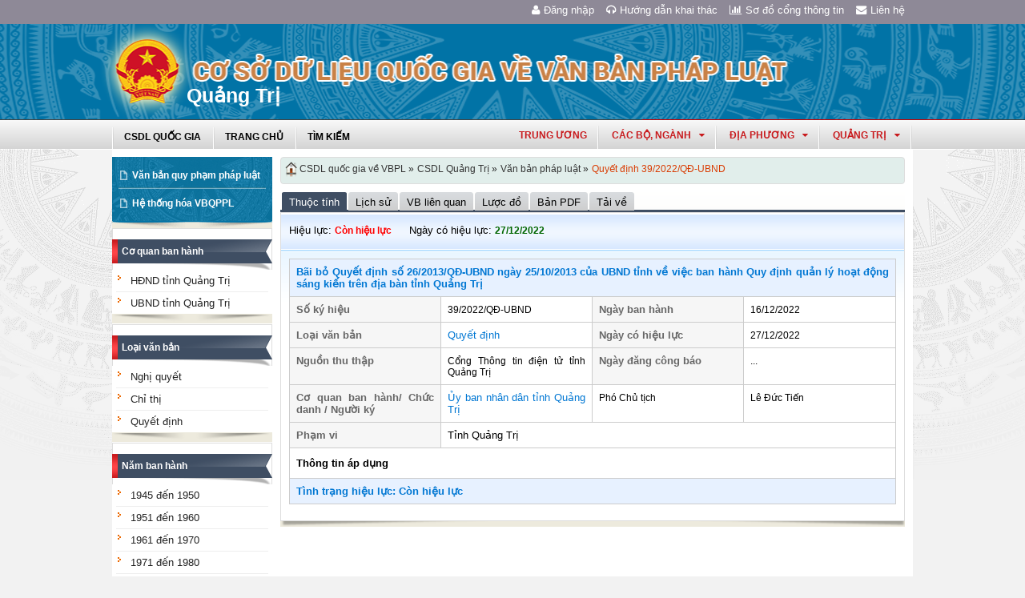

--- FILE ---
content_type: text/html; charset=utf-8
request_url: https://vbpl.vn/quangtri/Pages/vbpq-thuoctinh.aspx?ItemID=157979
body_size: 14492
content:
<!--Timer:00:00:00.0044613==UrlControls:\VBQPPL_UserControls\Publishing_22\uc_ThuocTinhVanBan.ascx.wpLoadUserControls_EnVi -->

<!DOCTYPE html >
<html lang="en" class="sb-init" dir="ltr">
    <head><meta http-equiv="X-UA-Compatible" content="IE=8" /><meta http-equiv="X-UA-Compatible" content="IE=edge" /><meta name="ProgId" content="SharePoint.WebPartPage.Document" /><meta name="WebPartPageExpansion" content="full" /><meta name="GENERATOR" content="Microsoft SharePoint" /><meta http-equiv="Content-type" content="text/html; charset=utf-8" /><meta http-equiv="Expires" content="0" />
        <title>
	
                Quảng Trị
            
</title>
        <!--MS-->
        <!--ME	-->
        
        <link rel="stylesheet" type="text/css" href="/_layouts/15/1033/styles/Themable/corev15.css?rev=vNdEJL6%2BwYC8DTL3JARWRg%3D%3D"/>
<link rel="stylesheet" type="text/css" href="/VBQPPL_UserControls/Resources/css/font-awesome/css/font-awesome.min.css"/>
<link rel="stylesheet" type="text/css" href="/VBQPPL_UserControls/Publishing_22/Resources/css/reset.css"/>
<link rel="stylesheet" type="text/css" href="/VBQPPL_UserControls/Publishing_22/Resources/css/jquery.cluetip.css"/>
<link rel="stylesheet" type="text/css" href="/VBQPPL_UserControls/Publishing_22/Resources/css/jquery.easySlider.css"/>
<link rel="stylesheet" type="text/css" href="/VBQPPL_UserControls/Publishing_22/Resources/css/styles.css"/>
<link rel="stylesheet" type="text/css" href="/VBQPPL_UserControls/Resources/css/jquery.multiSelect.css"/>
<link rel="stylesheet" type="text/css" href="/VBQPPL_UserControls/Resources/css/jquery.treeview.css"/>
<link rel="stylesheet" type="text/css" href="/VBQPPL_UserControls/Resources/css/jquery-ui-1.8.6.gray-green.css"/>
<link rel="stylesheet" type="text/css" href="/VBQPPL_UserControls/Resources/css/jquery.autocomplete.css"/>

        
        <script type="text/javascript" src="/ScriptResource.axd?d=9aHERpQHgtLmjnM5Bl82Wd915wnRSbKNcR39ffZPhUD6My8L2vqfldshkblYSaPRQ86NGTibaGXLAwfJP_6g86Fk_ivRPca1ZLSl_FLUsxJ4QGDGGvoGMN2EJSIANxzckGPurXbio__6QY__i1I81YDyreepWqLdU253BFvlWjLph3N-d5RV8bSittCTZl0p0&amp;t=49337fe8"></script>
<script type="text/javascript" src="/_layouts/15/blank.js?rev=ZaOXZEobVwykPO9g8hq%2F8A%3D%3D"></script>
<script type="text/javascript" src="/ScriptResource.axd?d=N4jw3SwDmx1zDqvhTas6g_XR3SGqgrtj3pPVnw-TONavBJCD89aSJp7CiV92HI6mmg33d_MGpF5qXhyxToCel8Sof4GkdxjRlK7xyy8hRh9ywRPFcs3aYSZ6razpNS6MN2AxCkuN5sWNQNjNdmmDUh1k9UTBo-vWHZfDESFMs0tIwAFDeHWpiUmiiw_p_5Ib0&amp;t=49337fe8"></script>
<link type="text/xml" rel="alternate" href="/quangtri/_vti_bin/spsdisco.aspx" />
            
            
            <link rel="canonical" href="https://vbpl.vn:443/quangtri/Pages/vbpq-thuoctinh.aspx?ItemID=157979" />
            
            
        <span id="DeltaSPWebPartManager">
            
        </span><meta charset="utf-8" />
        
        <!-- javascript -->
        <script src="/VBQPPL_UserControls/Resources/js/jquery-1.8.3.js" type="text/javascript">//<![CDATA[
        
        
        
        
        
        
        
        
        
        
        
        
        
        
        //]]></script>
        <script src="/VBQPPL_UserControls/Resources/js/jquery-ui-1.9.2.custom.min.js" type="text/javascript">//<![CDATA[
        
        
        
        
        
        
        
        
        
        
        
        
        
        
        //]]></script>
        <script src="/VBQPPL_UserControls/Resources/js/jquery.validate.js" type="text/javascript">//<![CDATA[
        
        
        
        
        
        
        
        
        
        
        
        
        
        
        //]]></script>
        <script src="/VBQPPL_UserControls/Resources/js/jquery.ui.datepicker-vi.js" type="text/javascript">//<![CDATA[
        
        
        
        
        
        
        
        
        
        
        
        
        
        
        //]]></script>
        <script src="/VBQPPL_UserControls/Resources/js/jquery.multiselect.js" type="text/javascript">//<![CDATA[
        
        
        
        
        
        
        
        
        
        
        
        
        
        
        //]]></script>
        <script src="/VBQPPL_UserControls/Resources/js/jquery.treeview.js" type="text/javascript">//<![CDATA[
        
        
        
        
        
        
        
        
        
        
        
        
        
        
        //]]></script>
        <script src="/VBQPPL_UserControls/Resources/js/jquery.autocomplete.js" type="text/javascript">//<![CDATA[
        
        
        
        
        
        
        
        
        
        
        
        
        
        
        //]]></script>
        <script src="/VBQPPL_UserControls/Resources/js/GridView.js" type="text/javascript">//<![CDATA[
        
        
        
        
        
        
        
        
        
        
        
        
        
        
        //]]></script>
        <script src="/VBQPPL_UserControls/Resources/js/QPortal.js" type="text/javascript">//<![CDATA[
        
        
        
        
        
        
        
        
        
        
        
        
        
        
        //]]></script>
        <script src="/VBQPPL_UserControls/Resources/js/siteScript.js" type="text/javascript">//<![CDATA[
        
        
        
        
        
        
        
        
        
        
        
        
        
        
        //]]></script>
        <script src="/VBQPPL_UserControls/Resources/js/jquery.address-1.5.js" type="text/javascript">//<![CDATA[
        
        
        
        
        
        
        
        
        
        
        
        
        
        
        //]]></script>
        <script src="/VBQPPL_UserControls/Resources/js/jquery.idTabs.min.js" type="text/javascript">//<![CDATA[
        
        
        
        
        
        
        
        
        
        
        
        
        
        
        //]]></script>
        <script src="/VBQPPL_UserControls/Resources/js/jquery.cluetip.all.min.js" type="text/javascript">//<![CDATA[
        
        
        
        
        
        
        
        
        
        
        
        
        
        
        //]]></script>
        <script src="/VBQPPL_UserControls/Resources/js/jquery.highlight-4.js" type="text/javascript">//<![CDATA[
        
        
        
        
        
        
        
        
        
        
        
        
        
        
        //]]></script>
        <!-- style -->
        <script type="text/javascript">//<![CDATA[
		$(document).ready(function(){
			$("a.jt").cluetip({
			cluetipClass: 'jtip',
			width:600
			});
		});
	
        
        
        
        
        
        
        
        
        
        
        
        
        //]]></script>
        
        <!--[if gte IE 9]>
        <link href="/VBQPPL_UserControls/Publishing_22/Resources/css/ie.css" media="screen, projection" rel="stylesheet" type="text/css" />
        <![endif]-->
        <!--[if IE 8]>
        <link href="/VBQPPL_UserControls/Publishing_22/Resources/css/ie8.css" media="screen, projection" rel="stylesheet" type="text/css" />
        <![endif]-->
        <!--[if lte IE 7]>
        <link href="/VBQPPL_UserControls/Publishing_22/Resources/css/ie7.css" media="screen, projection" rel="stylesheet" type="text/css" />
        <![endif]-->
        
        <!--Kết thúc style quản trị mới-->
        <style>//<![CDATA[
        	.top-navigation {background:url('/PublishingImages/VBPL-TN.png') no-repeat top left;}
        
        
        
        
        
        
        
        
        
        
        
        
        
        //]]></style>
        
        
        
        
        
        
    </head>
    <body onhashchange="if (typeof(_spBodyOnHashChange) != 'undefined') _spBodyOnHashChange();"><form method="post" action="./vbpq-thuoctinh.aspx?ItemID=157979" onsubmit="javascript:return WebForm_OnSubmit();" id="aspnetForm">
<div class="aspNetHidden">
<input type="hidden" name="_wpcmWpid" id="_wpcmWpid" value="" />
<input type="hidden" name="wpcmVal" id="wpcmVal" value="" />
<input type="hidden" name="MSOWebPartPage_PostbackSource" id="MSOWebPartPage_PostbackSource" value="" />
<input type="hidden" name="MSOTlPn_SelectedWpId" id="MSOTlPn_SelectedWpId" value="" />
<input type="hidden" name="MSOTlPn_View" id="MSOTlPn_View" value="0" />
<input type="hidden" name="MSOTlPn_ShowSettings" id="MSOTlPn_ShowSettings" value="False" />
<input type="hidden" name="MSOGallery_SelectedLibrary" id="MSOGallery_SelectedLibrary" value="" />
<input type="hidden" name="MSOGallery_FilterString" id="MSOGallery_FilterString" value="" />
<input type="hidden" name="MSOTlPn_Button" id="MSOTlPn_Button" value="none" />
<input type="hidden" name="__EVENTTARGET" id="__EVENTTARGET" value="" />
<input type="hidden" name="__EVENTARGUMENT" id="__EVENTARGUMENT" value="" />
<input type="hidden" name="__REQUESTDIGEST" id="__REQUESTDIGEST" value="noDigest" />
<input type="hidden" name="MSOSPWebPartManager_DisplayModeName" id="MSOSPWebPartManager_DisplayModeName" value="Browse" />
<input type="hidden" name="MSOSPWebPartManager_ExitingDesignMode" id="MSOSPWebPartManager_ExitingDesignMode" value="false" />
<input type="hidden" name="MSOWebPartPage_Shared" id="MSOWebPartPage_Shared" value="" />
<input type="hidden" name="MSOLayout_LayoutChanges" id="MSOLayout_LayoutChanges" value="" />
<input type="hidden" name="MSOLayout_InDesignMode" id="MSOLayout_InDesignMode" value="" />
<input type="hidden" name="_wpSelected" id="_wpSelected" value="" />
<input type="hidden" name="_wzSelected" id="_wzSelected" value="" />
<input type="hidden" name="MSOSPWebPartManager_OldDisplayModeName" id="MSOSPWebPartManager_OldDisplayModeName" value="Browse" />
<input type="hidden" name="MSOSPWebPartManager_StartWebPartEditingName" id="MSOSPWebPartManager_StartWebPartEditingName" value="false" />
<input type="hidden" name="MSOSPWebPartManager_EndWebPartEditing" id="MSOSPWebPartManager_EndWebPartEditing" value="false" />
<input type="hidden" name="__VIEWSTATE" id="__VIEWSTATE" value="/[base64]/pA==" />
</div>

<script type="text/javascript">
//<![CDATA[
var theForm = document.forms['aspnetForm'];
if (!theForm) {
    theForm = document.aspnetForm;
}
function __doPostBack(eventTarget, eventArgument) {
    if (!theForm.onsubmit || (theForm.onsubmit() != false)) {
        theForm.__EVENTTARGET.value = eventTarget;
        theForm.__EVENTARGUMENT.value = eventArgument;
        theForm.submit();
    }
}
//]]>
</script>


<script src="/WebResource.axd?d=8u8ehpYoNRsOqUgdWbLHCrGPH4YKLjyRN2hsxKMGGTItJdR2Y6dKnLrNx5r4WOuSFo8sK5ovhkyt0javvk-LU30gIIRifvDi6O0-llETXVs1&amp;t=637814905746327080" type="text/javascript"></script>


<script type="text/javascript">
//<![CDATA[
var MSOWebPartPageFormName = 'aspnetForm';
var g_presenceEnabled = true;
var g_wsaEnabled = false;
var g_wsaQoSEnabled = false;
var g_wsaQoSDataPoints = [];
var g_wsaLCID = 1033;
var g_wsaListTemplateId = 850;
var g_wsaSiteTemplateId = 'BLANKINTERNET#0';
var _fV4UI=true;var _spPageContextInfo = {webServerRelativeUrl: "\u002fquangtri", webAbsoluteUrl: "https:\u002f\u002fvbpl.vn\u002fquangtri", siteAbsoluteUrl: "https:\u002f\u002fvbpl.vn", serverRequestPath: "\u002fquangtri\u002fPages\u002fvbpq-thuoctinh.aspx", layoutsUrl: "_layouts\u002f15", webTitle: "Qu\u1EA3ng Tr\u1ECB", webTemplate: "53", tenantAppVersion: "0", isAppWeb: false, Has2019Era: true, webLogoUrl: "_layouts\u002f15\u002fimages\u002fsiteicon.png", webLanguage: 1033, currentLanguage: 1033, currentUICultureName: "en-US", currentCultureName: "en-US", clientServerTimeDelta: new Date("2026-01-22T18:24:24.7458296Z") - new Date(), siteClientTag: "2991$$15.0.5529.1000", crossDomainPhotosEnabled:false, webUIVersion:15, webPermMasks:{High:16,Low:200769},pageListId:"{9d62181c-e4ea-4548-be98-4a64e89f82f4}",pageItemId:114, pagePersonalizationScope:1, alertsEnabled:false, siteServerRelativeUrl: "\u002f", allowSilverlightPrompt:'True'};var L_Menu_BaseUrl="/quangtri";
var L_Menu_LCID="1033";
var L_Menu_SiteTheme="null";
document.onreadystatechange=fnRemoveAllStatus; function fnRemoveAllStatus(){removeAllStatus(true)};var _spWebPartComponents = new Object();//]]>
</script>

<script src="/_layouts/15/blank.js?rev=ZaOXZEobVwykPO9g8hq%2F8A%3D%3D" type="text/javascript"></script>
<script type="text/javascript">
//<![CDATA[
(function(){

        if (typeof(_spBodyOnLoadFunctions) === 'undefined' || _spBodyOnLoadFunctions === null) {
            return;
        }
        _spBodyOnLoadFunctions.push(function() 
        {
          ExecuteOrDelayUntilScriptLoaded(
            function()
            {
              var pairs = SP.ScriptHelpers.getDocumentQueryPairs();
              var followDoc, itemId, listId, docName;
              for (var key in pairs)
              {
                if(key.toLowerCase() == 'followdocument') 
                  followDoc = pairs[key];
                else if(key.toLowerCase() == 'itemid') 
                  itemId = pairs[key];
                else if(key.toLowerCase() == 'listid') 
                  listId = pairs[key];
                else if(key.toLowerCase() == 'docname') 
                  docName = decodeURI(pairs[key]);
              } 

              if(followDoc != null && followDoc == '1' && listId!=null && itemId != null && docName != null)
              {
                SP.SOD.executeFunc('followingcommon.js', 'FollowDocumentFromEmail', function() 
                { 
                  FollowDocumentFromEmail(itemId, listId, docName);
                });
              }

            }, 'SP.init.js');

        });
    })();(function(){

        if (typeof(_spBodyOnLoadFunctions) === 'undefined' || _spBodyOnLoadFunctions === null) {
            return;
        }
        _spBodyOnLoadFunctions.push(function() {

            if (typeof(SPClientTemplates) === 'undefined' || SPClientTemplates === null || (typeof(APD_InAssetPicker) === 'function' && APD_InAssetPicker())) {
                return;
            }

            var renderFollowFooter = function(renderCtx,  calloutActionMenu)
            {
                if (renderCtx.ListTemplateType == 700) 
                    myDocsActionsMenuPopulator(renderCtx, calloutActionMenu);
                else
                    CalloutOnPostRenderTemplate(renderCtx, calloutActionMenu);

                var listItem = renderCtx.CurrentItem;
                if (typeof(listItem) === 'undefined' || listItem === null) {
                    return;
                }
                if (listItem.FSObjType == 0) {
                    calloutActionMenu.addAction(new CalloutAction({
                        text: Strings.STS.L_CalloutFollowAction,
                        tooltip: Strings.STS.L_CalloutFollowAction_Tooltip,
                        onClickCallback: function (calloutActionClickEvent, calloutAction) {
                            var callout = GetCalloutFromRenderCtx(renderCtx);
                            if (!(typeof(callout) === 'undefined' || callout === null))
                                callout.close();
                            SP.SOD.executeFunc('followingcommon.js', 'FollowSelectedDocument', function() { FollowSelectedDocument(renderCtx); });
                        }
                    }));
                }
            };

            var registerOverride = function(id) {
                var followingOverridePostRenderCtx = {};
                followingOverridePostRenderCtx.BaseViewID = 'Callout';
                followingOverridePostRenderCtx.ListTemplateType = id;
                followingOverridePostRenderCtx.Templates = {};
                followingOverridePostRenderCtx.Templates.Footer = function(renderCtx) {
                    var  renderECB;
                    if (typeof(isSharedWithMeView) === 'undefined' || isSharedWithMeView === null) {
                        renderECB = true;
                    } else {
                        var viewCtx = getViewCtxFromCalloutCtx(renderCtx);
                        renderECB = !isSharedWithMeView(viewCtx);
                    }
                    return CalloutRenderFooterTemplate(renderCtx, renderFollowFooter, renderECB);
                };
                SPClientTemplates.TemplateManager.RegisterTemplateOverrides(followingOverridePostRenderCtx);
            }
            registerOverride(101);
            registerOverride(700);
        });
    })();if (typeof(DeferWebFormInitCallback) == 'function') DeferWebFormInitCallback();function WebForm_OnSubmit() {
UpdateFormDigest('\u002fquangtri', 1440000);if (typeof(_spFormOnSubmitWrapper) != 'undefined') {return _spFormOnSubmitWrapper();} else {return true;};
return true;
}
//]]>
</script>

<div class="aspNetHidden">

	<input type="hidden" name="__VIEWSTATEGENERATOR" id="__VIEWSTATEGENERATOR" value="E75E4FE5" />
</div><script type="text/javascript">
//<![CDATA[
Sys.WebForms.PageRequestManager._initialize('ctl00$ScriptManager', 'aspnetForm', [], [], [], 90, 'ctl00');
//]]>
</script>

        
        
        
        
        <div class="hiddent-container" style="display: none;">
            <div id="dialog-form">
            </div>
            <div id="dialog-confirm">
            </div>
            <div id="dialog-message">
            </div>
            <div id="message-container">
            </div>
            <div id="dialog-form-4">
            </div>
            <div id="dialog-form-2">
            </div>
            <div id="dialog-form-3">
            </div>
        </div>
        <div id="wrapper">
            
            
            <!-- START:Wrapper -->
            <div id="header">
                
                <div id="ctl00_g_987b1618_aa94_4d8d_ab66_2dabff2f0941" __MarkupType="vsattributemarkup" __WebPartId="{987b1618-aa94-4d8d-ab66-2dabff2f0941}" WebPart="true" IsClosed="false">
	
	<!-- Global site tag (gtag.js) - Google Analytics --> 
<script async src="https://www.googletagmanager.com/gtag/js?id=UA-58617573-1"></script> 
<script> 
	window.dataLayer = window.dataLayer || []; 
	function gtag(){dataLayer.push(arguments);} 
	gtag('js', new Date()); 
	gtag('config', 'UA-58617573-1'); 
</script>

<div class="header-top">
	<div class="content-heder-top">
	<a href="/quangtri/Pages/hienthilienhe.aspx"><i class="fa fa-envelope" aria-hidden="true"></i>Liên hệ</a>
	<a href="/quangtri/Pages/sitemap.aspx"><i class="fa fa-bar-chart" aria-hidden="true"></i>Sơ đồ cổng thông tin</a>
	<a href="/huongdan/CSDLVanbanphapluat.html"><i class="fa fa-headphones" aria-hidden="true"></i>Hướng dẫn khai thác</a>
    
	<a href="/_layouts/authenticate.aspx?source=%252fquangtri%252fPages%252fvbpq-thuoctinh.aspx%253fItemID%253d157979"><i class="fa fa-user" aria-hidden="true"></i>Đăng nhập</a>
    
	</div>
</div>

</div>
                
                
                
                <span id="DeltaPlaceHolderMainBannerHolder">
                    
	<menu class="ms-hide">
	<ie:menuitem id="MSOMenu_Help" iconsrc="/_layouts/15/images/HelpIcon.gif" onmenuclick="MSOWebPartPage_SetNewWindowLocation(MenuWebPart.getAttribute('helpLink'), MenuWebPart.getAttribute('helpMode'))" text="Help" type="option" style="display:none">

	</ie:menuitem>
</menu>
  
   
                </span>
                
                
                <div id="ctl00_g_8f79ac3f_faf1_4cec_aa27_0b404369c1d1" __MarkupType="vsattributemarkup" __WebPartId="{8f79ac3f-faf1-4cec-aa27-0b404369c1d1}" WebPart="true" IsClosed="false">
	

<script type="text/javascript">
    $(document).ready(function () {
        //document.title = "Cơ sở dữ liệu quốc gia về văn bản quy phạm pháp luật Quảng Trị";
    });
</script>
<style>

.banner {
  background: transparent url("/VBQPPL_UserControls/Resources/images/bannerTitle.png") no-repeat scroll center top !important;
  height: 100%;
  margin: auto;
  padding-left: 65px;
  max-width: 1000px;
}
.bannerEN {
  background: transparent url("/VBQPPL_UserControls/Resources/images/bannerTitleEN.png") no-repeat scroll center top !important;
  height: 100%;
  margin: auto;
  padding-left: 65px;
  max-width: 1000px;
}
</style>
<div id="content-banner">
    
        <div class="banner">
            <div style="padding-top: 55px; padding-left: 90px;">
                <p style="color: #CB2629; font-size: 25px; font-family: 'Times New Roman', Times, serif; z-index: 2;">Quảng Trị</p>
            </div>
        </div>
    
</div>

</div>
                
                <div id="content-menu-top">
                    
                    <div id="ctl00_g_8df9da4a_4c18_4505_b02d_30d29613fcc3" __MarkupType="vsattributemarkup" __WebPartId="{8df9da4a-4c18-4505-b02d-30d29613fcc3}" WebPart="true" IsClosed="false">
	
<style type="text/css">
    #menu .right .list-quanhuyen tr td ul li a{
        text-transform:none;
    }
</style>
<link href="/VBQPPL_UserControls/Publishing_22/Resources/jquery.selectbox-0.2/css/jquery.selectbox.css" type="text/css" rel="stylesheet" />
<script src="/VBQPPL_UserControls/Publishing_22/Resources/jquery.selectbox-0.2/js/jquery.selectbox-0.2.js" type="text/javascript"></script>
<script src="/VBQPPL_UserControls/Publishing_portal/Resources/js/VBQPPL_Portal.js" type="text/javascript"></script>

<div id="menu">
    <div class="menu-container">
        
        <ul class="topMenu">
            <li><a href="/"><span>CSDL Quốc Gia</span></a></li>

            <li><a href="/quangtri/Pages/Home.aspx?dvid=266"><span>Trang chủ</span></a></li>
            <li><a href="/quangtri/Pages/vbpq-timkiem.aspx?dvid=266"><span>Tìm kiếm</span></a></li>
            
        </ul>
        <script type="text/javascript">
            $(function () {
                renderDonVi('/quangtri');
                renderTW('/quangtri');
            });

        </script>

        
        <script type="text/javascript">
            $(function () {
                $('#HovershowListTinh').hover(function () {
                    $('.list-quanhuyen .container').show();
                }, function () {
                    $('.list-quanhuyen .container').hide();
                });
            });

        </script>
        <div id="HovershowListTinh" class="right">
            <a href="javascript:;" id="showListTinh">quảng trị<i class="fa fa-caret-down" aria-hidden="true"></i></a>
            <!--<a id="showListTinh" href="javascript:;"><span>quảng trị</span></a>-->
            <div style="left: -646px;" class="list-quanhuyen">
                <div style="display: none;" class="container">
                    <p class="title">Danh sách quận huyện quận huyện Quảng Trị</p>
                    <table cellpadding="5" cellspacing="1" width="100%">
                        <tbody>
                            <tr class="header">

                                <td colspan="3"></td>
                            </tr>
                            <tr>
                                <td><ul></ul></td><td><ul></ul></td><td><ul></ul></td>
                            </tr>
                        </tbody>
                    </table>
                </div>
            </div>
        </div>
        



        <div class="right" id="HovershowListDonVi">
        </div>
        <div class="right" id="HovershowListBo">
        </div>
        <div class="right" id="HovershowListBo2">
            <a href="/tw" id="showListBo">Trung ương</a>
        </div>

        <div id='bttop'>Lên đầu trang</div>
        

        
    </div>
</div>

</div>
                    
                </div>
            </div>
            <div id="content-layouts-wrapper">
                <div id="content-layouts">
                    <!-- content -->
                    <div id="content">
                        <!-- cột trái -->
                        <div class="left-200">
                            <!-- menu trái -->
                            <!-- menu trái -->
                            <!-- cơ quan ban hành và loại văn bản -->
                            
                            
                            <span id="DeltaPlaceHolderMainCPH_Left">
                                


<div class="ms-webpart-zone ms-fullWidth">
	<div id="MSOZoneCell_WebPartctl00_ctl37_g_a8adb88b_5fdc_4238_abe5_bc9437f9b1aa" class="s4-wpcell-plain ms-webpartzone-cell ms-webpart-cell-vertical ms-fullWidth ">
		<div class="ms-webpart-chrome ms-webpart-chrome-vertical ms-webpart-chrome-fullWidth ">
			<div WebPartID="35e10906-8108-49cf-bde0-f20797dc3d2a" HasPers="false" id="WebPartctl00_ctl37_g_a8adb88b_5fdc_4238_abe5_bc9437f9b1aa" width="100%" class="ms-WPBody " allowDelete="false" style="" ><div id="ctl00_ctl37_g_a8adb88b_5fdc_4238_abe5_bc9437f9b1aa">
				

<div class="box-container">
    <div class="left-menu">
        <div class="bottom">
            <div class="left-menu-c">
                <div class="content">
                    <ul>
                        <li><span><a href="/quangtri/Pages/home.aspx?dvid=266">Văn bản quy phạm pháp luật</a></span></li>
                        
                        <!--<li><span><a href="/quangtri/Pages/vbdh.aspx?dvid=266">Văn bản điều hành</a></span></li>-->
                        <li><span><a href="/quangtri/Pages/vbpq-hethonghoa.aspx?ItemID=266">Hệ thống hóa VBQPPL</a></span></li>
                        
                    </ul>
                </div>
            </div>
        </div>
    </div>
</div>
<!--start cache: Truehttps//vbplvn/quangtrivbqpplusercontrolspublishing22ucdanhmucascx0 || 1/23/2026 1:24:24 AM --><!--Timer:00:00:00.0025979==UrlControls:\VBQPPL_UserControls\Publishing_22\uc_DanhMuc.ascx.wpLoadUserControls_EnVi_Cache -->

			</div><div class="ms-clear"></div></div>
		</div><div class="ms-PartSpacingVertical"></div>
	</div><div id="MSOZoneCell_WebPartctl00_ctl37_g_dbab0db4_f3c1_4215_b2e9_2c43bdad3800" class="s4-wpcell-plain ms-webpartzone-cell ms-webpart-cell-vertical ms-fullWidth ">
		<div class="ms-webpart-chrome ms-webpart-chrome-vertical ms-webpart-chrome-fullWidth ">
			<div WebPartID="2ffc12e0-67e8-48ce-a136-3cb1c347eb56" HasPers="false" id="WebPartctl00_ctl37_g_dbab0db4_f3c1_4215_b2e9_2c43bdad3800" width="100%" class="ms-WPBody " allowDelete="false" style="" ><div id="ctl00_ctl37_g_dbab0db4_f3c1_4215_b2e9_2c43bdad3800">
				
  <script type="text/javascript">
      //Đăng ký click 2 cấp.
      $(document).ready(function () {
          $("#capCQ li span a").click(function () {

              var childMenu = ($(this).parent().parent().find("ul").length > 0); //Có đối tượng con hay không
              var isActived = $(this).parent().parent().hasClass("active"); //Đã được select sẵn hay không

              if (childMenu || isActived) {
                  $("#capCQ li").removeClass("active");
                  $(this).parent().parent().addClass("active");
                  return false;
              }
          });
      });
	</script>


<div class="box-container">
    <div class="box-content-01">
        <div class="top">
            <div>
                <a href="javascript:;">Cơ quan ban hành</a></div>
        </div>
        <div class="content">
            <ul class="category" id="capCQ">
                
                        <li><span><a href="/quangtri/Pages/vanban.aspx?dvid=266&cqbh=571">
                            HĐND tỉnh Quảng Trị

                                  </a></span></li>
                        
                        <li><span><a href="/quangtri/Pages/vanban.aspx?dvid=266&cqbh=572">
                            UBND tỉnh Quảng Trị

                                  </a></span></li>
                        
            </ul>
        </div>
        <div class="bottom">
            <div>
                &nbsp;</div>
        </div>
    </div>
</div>
<div class="box-container">
    <div class="box-content-01">
        <div class="top">
            <div>
                <a href="javascript:;">Loại văn bản</a></div>
        </div>
        <div class="content">
            <ul class="category" id="loaiVB">
                
                <li><span><a href="/quangtri/Pages/vanban.aspx?dvid=266&idLoaiVanBan=443">
                    Nghị quyết</a></span></li>
                
                <li><span><a href="/quangtri/Pages/vanban.aspx?dvid=266&idLoaiVanBan=444">
                    Chỉ thị</a></span></li>
                
                <li><span><a href="/quangtri/Pages/vanban.aspx?dvid=266&idLoaiVanBan=445">
                    Quyết định</a></span></li>
                
            </ul>
        </div>
        <div class="bottom">
            <div>
                &nbsp;</div>
        </div>
    </div>
</div>
<!--start cache: Truehttps//vbplvn/quangtrivbqpplusercontrolspublishing22ucmenuascx0 || 1/23/2026 1:24:24 AM --><!--Timer:00:00:00.0160107==UrlControls:\VBQPPL_UserControls\Publishing_22\uc_Menu.ascx.wpLoadUserControls_EnVi_Cache -->

			</div><div class="ms-clear"></div></div>
		</div><div class="ms-PartSpacingVertical"></div>
	</div><div id="MSOZoneCell_WebPartctl00_ctl37_g_6cf6a1cd_efce_495b_8569_dc977f90eebd" class="s4-wpcell-plain ms-webpartzone-cell ms-webpart-cell-vertical ms-fullWidth ">
		<div class="ms-webpart-chrome ms-webpart-chrome-vertical ms-webpart-chrome-fullWidth ">
			<div WebPartID="d7e28ee3-1c43-4365-a69e-b0bea2601097" HasPers="false" id="WebPartctl00_ctl37_g_6cf6a1cd_efce_495b_8569_dc977f90eebd" width="100%" class="ms-WPBody " allowDelete="false" style="" ><div id="ctl00_ctl37_g_6cf6a1cd_efce_495b_8569_dc977f90eebd">
				
<div class="box-container">
    <div class="box-content-01">
        <div class="top">
            <div>
                <a href="javascript:;">Năm ban hành</a></div>
        </div>
        <div class="content">
            <ul id="nambanhanh" class="category">
                <li><span><a href="/quangtri/Pages/vanban.aspx?fromyear=01/01/1945&amp;toyear=31/12/1950&dvid=266">
                    1945 đến 1950</a> </span>
                    <ul id="nambanhanh_1945" class="ypublish">
                    </ul>    
                </li>
                
                <li><span><a href="/quangtri/Pages/vanban.aspx?fromyear=01/01/1951&amp;toyear=31/12/1960&dvid=266">
                    1951 đến 1960</a> </span> 
                    <ul id="nambanhanh_1951" class="ypublish">
                    </ul>    
                </li>
                
                <li><span><a href="/quangtri/Pages/vanban.aspx?fromyear=01/01/1961&amp;toyear=31/12/1970&dvid=266">
                    1961 đến 1970</a> </span> 
                    <ul id="nambanhanh_1961" class="ypublish">
                    </ul>
                    </li>
                
                <li><span><a href="/quangtri/Pages/vanban.aspx?fromyear=01/01/1971&amp;toyear=31/12/1980&dvid=266">
                    1971 đến 1980</a> </span> 
                        <ul id="nambanhanh_1971" class="ypublish">
                        </ul>
                    </li>
                
                <li><span><a href="/quangtri/Pages/vanban.aspx?fromyear=01/01/1981&amp;toyear=31/12/1990&dvid=266">
                    1981 đến 1990</a> </span> 
                        <ul id="nambanhanh_1981" class="ypublish">
                        </ul>
                    </li>
                
                <li><span><a href="/quangtri/Pages/vanban.aspx?fromyear=01/01/1991&amp;toyear=31/12/2000&dvid=266">
                    1991 đến 2000</a> </span> 
                    
                        <ul id="nambanhanh_1991" class="ypublish">
                        </ul>
                    </li>
                
                <li><span><a href="/quangtri/Pages/vanban.aspx?fromyear=01/01/2001&amp;toyear=31/12/2010&dvid=266">
                    2001 đến 2010</a> </span> 
                        <ul id="nambanhanh_2001" class="ypublish">
                        </ul>
                    </li>
                
                <li><span><a href="/quangtri/Pages/vanban.aspx?fromyear=01/01/2011&amp;toyear=31/12/2020&dvid=266">
                    2011 đến 2020</a> </span> 
                    
                        <ul id="nambanhanh_2011" class="ypublish">
                        </ul>
                    </li>
            </ul>
        </div>
        <div class="bottom">
            <div>
                &nbsp;</div>
        </div>
    </div>
</div>


<style type="text/css">
 ul li ul.ypublish{display:block !important; padding-left:10px;}
 ul li ul.ypublish li{
    border-bottom: 1px solid #eee !important;
}
</style>
<!--start cache: Truehttps//vbplvn/quangtrivbqpplusercontrolspublishing22ucmenunambanhanhascx0 || 1/23/2026 1:24:24 AM --><!--Timer:00:00:00.0020014==UrlControls:\VBQPPL_UserControls\Publishing_22\uc_menuNambanhanh.ascx.wpLoadUserControls_EnVi_Cache -->

			</div><div class="ms-clear"></div></div>
		</div>
	</div>
</div>


                            </span>
                            
                            <!-- loại văn bản -->
                        </div>
                        <!-- cột trái -->
                        <!-- cột phải 790 zone1-->
                        <div class="right-790">
                            <!-- Cột giữa -->
                            <div class="left-580">
                                <!-- ô tìm kiếm -->
                                
                                
                                <span id="DeltaPlaceHolderMainCPH_Main">
                                    



                                </span>
                                
                                <!-- ô tìm kiếm -->
                                <!-- tab -->
                                <!-- tab -->
                            </div>
                            <!-- cột giữa -->
                            <!-- cột phải -->
                            <div class="right-200">
                                <!-- văn bản được quan tâm -->
                                
                                
                                <span id="DeltaPlaceHolderMainCPH_Right">
                                    





                                </span>
                                
                                <!-- văn bản được xem nhiều -->
                            </div>
                            <!-- cột phải -->
                        </div>
                        <!-- cột phải 790 zone1-->
                        <!-- cột phải 790 zone2-->
                        <div class="right-790">
                            
                            
                            <span id="DeltaPlaceHolderMainCPH_MainZone2">
                                
	

<div class="ms-webpart-zone ms-fullWidth">
	<div id="MSOZoneCell_WebPartctl00_ctl37_g_838eec3b_d2da_4c8f_9259_99ec39b86850" class="s4-wpcell-plain ms-webpartzone-cell ms-webpart-cell-vertical ms-fullWidth ">
		<div class="ms-webpart-chrome ms-webpart-chrome-vertical ms-webpart-chrome-fullWidth ">
			<div WebPartID="2350bf5d-5d48-4850-8029-10ecf9abf4b2" HasPers="false" id="WebPartctl00_ctl37_g_838eec3b_d2da_4c8f_9259_99ec39b86850" width="100%" class="ms-WPBody " allowDelete="false" style="" ><div id="ctl00_ctl37_g_838eec3b_d2da_4c8f_9259_99ec39b86850">
				
<script type="text/javascript">
    $(document).ready(function () {
        var title1 = 'Quyết định 39/2022/QĐ-UBND Bãi bỏ Quyết định số 26/2013/QĐ-UBND ngày 25/10/2013 của UBND tỉnh về việc ban hành Quy định quản lý hoạt động sáng kiến trên địa bàn tỉnh Quảng Trị';
        if (title1.length > 80) {
            title1 = title1.substring(0, 79) + '...';
        }
        //document.title = title1 + ' - Cơ sở dữ liệu quốc gia về VBQPPL - Quảng Trị';
        //document.title = 'Quyết định 39/2022/QĐ-UBND - Cơ sở dữ liệu quốc gia về văn bản quy phạm pháp luật - Quảng Trị';
        //$('meta[name=description]').remove();
        //$('meta[name=keywords]').remove();
        //$('head').append('<meta name="description" content="Quyết định 39/2022/QĐ-UBND Bãi bỏ Quyết định số 26/2013/QĐ-UBND ngày 25/10/2013 của UBND tỉnh về việc ban hành Quy định quản lý hoạt động sáng kiến trên địa bàn tỉnh Quảng Trị">');
        //$('head').append('<meta name="keywords" content="Quyết định 39/2022/QĐ-UBND Bãi bỏ Quyết định số 26/2013/QĐ-UBND ngày 25/10/2013 của UBND tỉnh về việc ban hành Quy định quản lý hoạt động sáng kiến trên địa bàn tỉnh Quảng Trị, Quảng Trị">');
    });
</script>

<div class="box-container">
    
    <div class="box-tab-vb">
         <div class="box-map">
                <ul>
                    
                            <li> <a href="/">CSDL quốc gia về VBPL</a><span> » </span></li>
                               
                            <li> <a href="/quangtri">CSDL Quảng Trị</a><span> » </span></li>
                               
                            <li> <a href="/quangtri/pages/home.aspx">Văn bản pháp luật</a><span> » </span></li>
                               
                               <li> <a href=""> Quyết định 39/2022/QĐ-UBND</a><span></span></li>
                               
                    
                </ul>
                </div>
        <div class="header">
            <ul>
                

                <li><a href="/quangtri/Pages/vbpq-thuoctinh.aspx?ItemID=157979"
                    class="selected"><span><b class="properties">Thuộc tính</b></span></a></li>
                <li><a href="/quangtri/Pages/vbpq-lichsu.aspx?ItemID=157979&Keyword=">
                    <span><b class="history">Lịch sử</b></span></a></li>
                <li><a href="/quangtri/Pages/vbpq-vanbanlienquan.aspx?ItemID=157979&Keyword=">
                    <span><b class="history">VB liên quan</b></span></a></li>
                <li><a href="/quangtri/Pages/vbpq-luocdo.aspx?ItemID=157979&Keyword=">
                    <span><b class="map">Lược đồ</b></span></a></li>

                
                        <li><a href="/quangtri/Pages/vbpq-van-ban-goc.aspx?ItemID=157979"><span><b
                            class="source">Bản PDF</b></span></a> </li>
                    
                        <li><a href="javascript:ShowDialogDownload();"><span><b class="download">Tải về</b></span></a></li>
                
            </ul>
        </div>
        <div class="content">
            <div class="fulltext">
                <div class="vbInfo">
                    <ul>
                        <li class="red"><span>Hiệu lực: </span>
                            Còn hiệu lực</li>
                        
                        
                        <li class="green"><span>Ngày có hiệu lực: </span>
                            27/12/2022</li>
                        
                    </ul>
                   
                </div>
                <div class="vbProperties">
                    <table cellpadding="0px" cellspacing="1px" border="none" width="100%">
                        <tbody>
                            <tr>
                                <td colspan="4" class="title">
                                    Bãi bỏ Quyết định số 26/2013/QĐ-UBND ngày 25/10/2013 của UBND tỉnh về việc ban hành Quy định quản lý hoạt động sáng kiến trên địa bàn tỉnh Quảng Trị
                                </td>
                            </tr>
                            <tr>
                                <td style="width: 25%;" class="label">
                                    Số ký hiệu
                                </td>
                                <td style="width: 25%;">
                                    39/2022/QĐ-UBND
                                </td>
                                <td style="width: 25%;" class="label">
                                    Ngày ban hành
                                </td>
                                <td>
                                    16/12/2022
                                </td>
                            </tr>
                            <tr>
                                <td class="label">
                                    Loại văn bản
                                </td>
                                <td>
                                    
                                    <a href="/quangtri/Pages/vanban.aspx?idLoaiVanBan=445">
                                        Quyết định
                                    </a>
                                    
                                </td>
                                <td class="label">
                                    Ngày có hiệu lực
                                </td>
                                <td>
                                    27/12/2022
                                </td>
                            </tr>
                            
                             <tr>
                                <td class="label">
                                    Nguồn thu thập
                                </td>
                                <td>
                                       Cổng Thông tin điện tử tỉnh Quảng Trị
                                </td>
                                <td class="label">
                                    Ngày đăng công báo
                                </td>
                                <td>
                                    ...
                                </td>
                            </tr>
                            
                            <tr>
                                <td rowspan="1" class="label">
                                    Cơ quan ban hành/ Chức danh / Người ký
                                </td>
                                
                                <td>
                                    <a href="/quangtri/Pages/vanban.aspx?cqbh=572">
                                        Ủy ban nhân dân tỉnh Quảng Trị</a>
                                </td>
                                
                                <td>
                                    Phó Chủ tịch
                                </td>
                                
                                <td>
                                   
                                    Lê Đức Tiến
                                   
                                </td>
                                
                            </tr>
                            


                            <tr>
                                <td class="label">
                                    Phạm vi
                                </td>
                                <td colspan="3">
                                    <ul>
                                        
                                        <li>
                                            Tỉnh Quảng Trị</li>
                                        
                                    </ul>
                                </td>
                            </tr>

                            <tr>
                                <td colspan="4">
                                    <p><strong>Thông tin áp dụng</strong></p>
                                    
                                </td>
                            </tr>
                            
                            <tr>
                                <td colspan="4" class="title">
                                    Tình trạng hiệu lực:  Còn hiệu lực
                                </td>
                            </tr>
                            
                            

                           
                            
                        </tbody>
                    </table>
                </div>
            </div>
        </div>
        <div class="bottom">
            <div>
                &nbsp;</div>
        </div>
    </div>
    
</div>


<div id="divShowDialogDownload" title="Tải về" style="display: none">
    <a href="javascript:downloadallfile(157979, 'True');" class="clsdloadall">Tải về &nbsp; <img src="\VBQPPL_UserControls\Publishing_22\Resources\images\icon-download.gif" title="Tải về tất cả" /></a>
    <ul class="fileAttack">
        
                    <li><span><a id="VanBanGoc_QDQPPL_39_2022.PDF" rel="subcontent" href="javascript:downloadfile('VanBanGoc_QDQPPL_39_2022.PDF','/FileData/TW/Lists/vbpq/Attachments/157979/VanBanGoc_QDQPPL_39_2022.PDF');" class="show_hide">
                        <img src="/VBQPPL_UserControls/Resources/images/attachment.png">
                         QDQPPL_39_2022.PDF
                            </a></span>
                        
                    </li>
                
    </ul>
</div>

<style>
    .fileAttack
    {
        line-height: 26px;
        padding-top: 7px;
    }
</style>
<script type="text/javascript">
    function ShowDialogDownload() {
        $('#divShowDialogDownload').dialog();
    }
</script>
<input name="ctl00$idValue" type="hidden" id="ctl00_idValue" /><!-- cache v2: Truehttps//vbplvn/quangtrivbqpplusercontrolspublishing22ucthuoctinhvanbanascx157979 || 1/23/2026 1:24:24 AM -->
			</div><div class="ms-clear"></div></div>
		</div>
	</div>
</div>
	

                            </span>
                            
                        </div>
                        <!-- cột phải 790 zone2-->
                        <div>
                            <div class="center-left">
                                
                                
                                <span id="DeltaPlaceHolderMainCPH_Center_Left">
                                    




                                </span>
                                
                            </div>
                            <div class="center-right">
                                
                                
                                <span id="DeltaPlaceHolderMainCPH_Center_Right">
                                    




                                </span>
                                
                            </div>
                        </div>
                    </div>
                    <!-- content -->
                </div>
            </div>
            <!-- footer -->
            <div id="footer">
                <div id="google-analytics">
                                                            
                                
                                
                                
                                                    </div>
                
                <div id="ctl00_g_ed9f5c81_3cec_453e_a071_94c4abfcb2b9" __MarkupType="vsattributemarkup" __WebPartId="{ed9f5c81-3cec-453e-a071-94c4abfcb2b9}" WebPart="true" IsClosed="false">
	
<div class="content">
                <p><strong>CƠ SỞ DỮ LIỆU QUỐC GIA VỀ VĂN BẢN PHÁP LUẬT</strong></p>
            </div>

</div>
                
            </div>
            <!-- footer -->
        </div>
        <!--footer-->
        <!--end footer-->
        <div data-name="ContentPlaceHolderMain" style="display:none;">
            
            
            
                <div class="DefaultContentBlock" style="border:medium black solid; background:yellow; color:black; margin:20px; padding:10px;">
            This div, which you should delete, represents the content area that your Page Layouts and pages will fill. Design your Master Page around this content placeholder.
        
                    
                
                
                
                
                
                
                
                
                
                </div>
            <div style='display:none' id='hidZone'></div>
            
        </div>
    <div id="DeltaFormDigest">
<script type="text/javascript">//<![CDATA[
        var formDigestElement = document.getElementsByName('__REQUESTDIGEST')[0];
        if (!((formDigestElement == null) || (formDigestElement.tagName.toLowerCase() != 'input') || (formDigestElement.type.toLowerCase() != 'hidden') ||
            (formDigestElement.value == null) || (formDigestElement.value.length <= 0)))
        {
            formDigestElement.value = '0x6BFD9C10F80D9663654524D7154671F445EB096FAFB958BD889B92291A3886BF3FB8B7D2DB07F0572A1D94839B08B58B41F885A4133F012373C740DFCAA2D37A,22 Jan 2026 18:24:24 -0000';
            g_updateFormDigestPageLoaded = new Date();
        }
        //]]>
        </script>
</div>

<script type="text/javascript">
//<![CDATA[
var _spFormDigestRefreshInterval = 1440000;window.g_updateFormDigestPageLoaded = new Date(); window.g_updateFormDigestPageLoaded.setDate(window.g_updateFormDigestPageLoaded.getDate() -5);var _fV4UI = true;
function _RegisterWebPartPageCUI()
{
    var initInfo = {editable: false,isEditMode: false,allowWebPartAdder: false,listId: "{9d62181c-e4ea-4548-be98-4a64e89f82f4}",itemId: 114,recycleBinEnabled: true,enableMinorVersioning: false,enableModeration: false,forceCheckout: false,rootFolderUrl: "\u002fquangtri\u002fPages",itemPermissions:{High:16,Low:200769}};
    SP.Ribbon.WebPartComponent.registerWithPageManager(initInfo);
    var wpcomp = SP.Ribbon.WebPartComponent.get_instance();
    var hid;
    hid = document.getElementById("_wpSelected");
    if (hid != null)
    {
        var wpid = hid.value;
        if (wpid.length > 0)
        {
            var zc = document.getElementById(wpid);
            if (zc != null)
                wpcomp.selectWebPart(zc, false);
        }
    }
    hid = document.getElementById("_wzSelected");
    if (hid != null)
    {
        var wzid = hid.value;
        if (wzid.length > 0)
        {
            wpcomp.selectWebPartZone(null, wzid);
        }
    }
};
function __RegisterWebPartPageCUI() {
ExecuteOrDelayUntilScriptLoaded(_RegisterWebPartPageCUI, "sp.ribbon.js");}
_spBodyOnLoadFunctionNames.push("__RegisterWebPartPageCUI");var __wpmExportWarning='This Web Part Page has been personalized. As a result, one or more Web Part properties may contain confidential information. Make sure the properties contain information that is safe for others to read. After exporting this Web Part, view properties in the Web Part description file (.WebPart) by using a text editor such as Microsoft Notepad.';var __wpmCloseProviderWarning='You are about to close this Web Part.  It is currently providing data to other Web Parts, and these connections will be deleted if this Web Part is closed.  To close this Web Part, click OK.  To keep this Web Part, click Cancel.';var __wpmDeleteWarning='You are about to permanently delete this Web Part.  Are you sure you want to do this?  To delete this Web Part, click OK.  To keep this Web Part, click Cancel.';var g_clientIdDeltaPlaceHolderUtilityContent = "DeltaPlaceHolderUtilityContent";
//]]>
</script>
</form><span id="DeltaPlaceHolderUtilityContent"></span></body>
</html><!-- Rendered using cache profile:Public Internet (Purely Anonymous) at: 2026-01-23T01:24:24 -->

--- FILE ---
content_type: text/css
request_url: https://vbpl.vn/VBQPPL_UserControls/Publishing_22/Resources/css/styles.css
body_size: 50992
content:
html {overflow:auto !important;}
body {
  background: #f2f2f2 none repeat scroll 0 0 !important;
  color: #222;
  font: 10pt Arial,Helvetica,sans-serif;
}

#bttop{border:1px solid #4adcff;background:#28A4E1;text-align:center;padding:8px;position:fixed;bottom:35px;right:10px;cursor:pointer;display:none;color:#fff;font:bold 10pt Arial,Helvetica,sans-serif; text-transform:uppercase;}
#bttop:hover{border:1px solid #ffa789;background:#ff6734;}

body.v4master {height: 100%;width: 100%;}
form { margin: 0; padding: 0; display:inline-block; clear:both; width:100%; height:auto;}
.box-container {
  clear: both;
  display: inline-block;
  width: 100%;
}
a,
a:link,
a:visited {font:10pt Arial, Helvetica, sans-serif; color:#333; text-decoration:none;}
a:hover {text-decoration:none;}
#header {width:100%; margin:0 auto;}
#header .top-navigation {width:100%; display:inline-block; clear:both;}
#header .top-navigation ul {list-style:none; padding:0px; margin:0px; float:right;}
#header .top-navigation ul li {float:left; padding:5px 0 9px 15px;}
#header .top-navigation ul li span,
#header .top-navigation ul li a,
#header .top-navigation ul li a:link,
#header .top-navigation ul li a:visited {font:normal 10pt Arial, Helvetica, sans-serif; color:#fff; text-decoration:none;}
#header .top-navigation ul li a:hover {color:#DDB305;}

#header .top-navigation-en {width:100%; display:inline-block; clear:both;}
#header .top-navigation-en ul {list-style:none; padding:0px; margin:0px; float:right;}
#header .top-navigation-en ul li {float:left; padding:5px 0 9px 15px;}
#header .top-navigation-en ul li span,
#header .top-navigation-en ul li a,
#header .top-navigation-en ul li a:link,
#header .top-navigation-en ul li a:visited {font:normal 10pt Arial, Helvetica, sans-serif; color:#fff; text-decoration:none;}
#header .top-navigation-en ul li a:hover {color:#DDB305;}
#header .top-navigation-en div.container {/*background: url("/VBQPPL_UserControls/Publishing_22/Resources/images/VBPL-TN_TA.png") no-repeat scroll left -2px transparent;*/height: 26px;margin: 0 auto;width: 1000px;}




#menu {
  margin: 0 auto;
  padding: 0 1px;
  max-width: 1000px;
}
#menu .menu-container {
  clear: both;
  display: inline-block;
  width: 100%;
}
#menu .menu-container ul {list-style:none; padding:0px; margin:0px;}
#menu .menu-container ul li {
  float: left;
}
#menu .menu-container ul li a {display:block;}
#menu .menu-container ul li a span {display:block; padding:11px 10px 10px 10px; color:#fff; font:bold 12px Arial, Helvetica, sans-serif; text-decoration:none; text-transform:uppercase;}
#menu .menu-container ul li a:hover,
#menu .menu-container ul li a.actived {background:url(../images/menu-bg-hover.gif) repeat-x top center;}
#menu .menu-container .right {
  float: right;
  padding: 7px 1px 0 0;
}

#footer {
  background: #9996a6 none repeat scroll 0 0;
  height: 90px;
}
#footer .content {width:960px; margin:0 auto; padding:15px 20px 20px 0px;}
#footer .content p {font:normal 10pt Arial, Helvetica, sans-serif; color:#fff;padding-bottom:5px;}
#footer .content p strong {font-weight:bold;}
#footer .content p a,
#footer .content p a:link,
#footer .content p a:visited {font:normal 10pt Arial, Helvetica, sans-serif; color:#fff;}
#footer .content p a:hover {color:#DDB405;}
#content-layouts-wrapper {
  background-image: url("/VBQPPL_UserControls/Publishing_portal/Resources/imagesV2/bg-bdy-wp.gif");
  background-position: center top;
  background-repeat: no-repeat;
  margin-top: -3px;
  overflow: hidden;
  width: 100%;
}
#content-layouts {
  background: #fff none repeat scroll 0 0;
  margin: 0 auto;
  padding: 10px 0;
  max-width: 1000px;
}
#content {width:100%; display:inline-block; clear:both;}
.left-200 {
  float: left;
  margin-right: 10px;
  max-width: 200px;
}
.right-790 {
  max-width: 780px;
  min-width: 0;
  overflow: hidden;
}
.left-580 {float:left; max-width:580px}
.right-200 {float:right; max-width:200px;}
.center-left {float:left; max-width:490px;}
.center-right {float:right; max-width:490px;}
.left-menu {
  background: #0173a6 none repeat scroll 0 0;
}   
.left-menu .header {padding:14px 5px 8px 12px; font:bold 10pt Arial, Helvetica, sans-serif; color:#fff;}
.left-menu .bottom {width:100%; display:inline-block; clear:both;padding-bottom:9px;  background:url(../images/leftmenu-bg-bottom.gif) no-repeat bottom center;}
.left-menu .left-menu-c {background:url(../images/bg-nav-left.png) no-repeat 50% 0;}

.left-menu .content {padding-top:5px;}
.left-menu .content ul {list-style:none; padding:0px; margin:0px;}
.left-menu .content ul li {padding:10px 8px; background:url(../images/menu-dot-bg.png) no-repeat bottom center;}
.left-menu .content ul li:last-child,
.left-menu .content ul li.last {background:none; padding-bottom:15px;}
.left-menu .content ul li span { display:block;background:url(../images/left-menu-item-bg.png) no-repeat 2px 2px; padding-left:17px;}
.left-menu .content ul li span a, .left-menu .content ul li span a:link, .left-menu .content ul li span a:visited {
  color: #fff;
  font: bold 9pt Arial,Helvetica,sans-serif;
  text-decoration: none;
}
.left-menu .content ul li span a:hover,
.left-menu .content ul li span a.actived {color:#F9651F;}

.box-content-01 {}
.box-content-01 .top {background:url(../images/content-01-header.gif) no-repeat top left; padding-left:12px;}
.box-content-01 .top div {background:url(../images/content-01-header.gif) no-repeat top right; padding:21px 5px 16px 0;}
.box-content-01 .top div a,
.box-content-01 .top div a:link,
.box-content-01 .top div a:visited {font:bold 12px Arial, Helvetica, sans-serif; color:#fff; text-decoration:none;}
.box-content-01 .top div a:hover {color:#DDB405;}
.box-content-01 .bottom {background:url(../images/content-01-footer.gif) no-repeat top left; padding-left:12px;}
.box-content-01 .bottom div {background:url(../images/content-01-footer.gif) no-repeat top right; height:12px; line-height:12px;}
.box-content-01 .content {
  -moz-border-bottom-colors: none;
  -moz-border-left-colors: none;
  -moz-border-right-colors: none;
  -moz-border-top-colors: none;
  background: #fff none repeat scroll 0 0;
  border-color: -moz-use-text-color #dddddd;
  border-image: none;
  /*border-style: none solid;*/
  border-width: 0 1px;
  max-height: 500px;
  overflow: auto;
}
.box-content-01 .content select {font:normal 10pt Arial, Helvetica, sans-serif;color: #222;border: 1px solid #ccc;padding: 4px;}

.box-content-01 .content ul.category {list-style:none; padding:0px; margin:0px;}
.box-content-01 .content ul.category li {padding:0px 5px;}
.box-content-01 .content ul.category li span {display:block; border-bottom:1px solid #eee; padding:6px 0px; background:url(../images/arrBox03.gif) no-repeat 2px 7px; padding-left:18px;}
.box-content-01 .content ul.category li:last-child span,
.box-content-01 .content ul.category li.last span {border:none;}
.box-content-01 .content ul.category li span a,
.box-content-01 .content ul.category li span a:link,
.box-content-01 .content ul.category li span a:visited {font:normal 10pt Arial, Helvetica, sans-serif; color:#222;text-decoration:none;}
.box-content-01 .content ul.category li span a:hover,
.box-content-01 .content ul.category li.active span a {color:#C81A1D;}
.box-content-01 .content ul.category li ul {display:none;}
.box-content-01 .content ul.category li.active ul {display:block; background:#f6f6f6; max-height:400px; overflow:auto;}
.box-content-01 .content ul.category li ul li {padding:4px 0px 4px 18px; background:url(../images/arrBox01.gif) no-repeat 5px 8px; border-bottom:1px solid #fff;}
.content ul.category li ul li ul li {padding:4px 0px 4px 18px; background:url(../images/arrBox04.gif) no-repeat 5px 8px !important;}
.box-content-01 .content ul.category li ul li a,
.box-content-01 .content ul.category li ul li a:link,
.box-content-01 .content ul.category li ul li a:visited {font:normal 10pt Arial, Helvetica, sans-serif; color:#444;}
.box-content-01 .content ul.category li ul li a:hover,
.box-content-01 .content ul.category li ul li a.active {color:#F9651F;text-decoration: none;}

.box-content-01 .content ul.list {list-style:none; padding:0px; margin:0px; padding-bottom:10px;}
.box-content-01 .content ul.list li {padding:5px 5px 5px 18px; background:url(../images/arrBox03.gif) no-repeat 10px 11px #fff; border-bottom:1px solid #dceceb;}
.box-content-01 .content ul.list li.odd { background:url(../images/arrBox03.gif) no-repeat 10px 11px #F3F9F9;}
.box-content-01 .content ul.list li:last-child,
.box-content-01 .content ul.list li.last {}
.box-content-01 .content ul.list li a,
.box-content-01 .content ul.list li a:link,
.box-content-01 .content ul.list li a:visited {font:normal 10pt Arial, Helvetica, sans-serif; color:#222;text-decoration:none;}
.box-content-01 .content ul.list li a:hover {color:#C81A1D;}


a.button {background:url(../images/button-bg.gif) no-repeat top left; padding-left:15px; display:inline-block; text-decoration:none;}
a.button span {display:block; background:url(../images/button-bg.gif) no-repeat top right; padding:4px 15px 4px 0px; font:normal 10pt Arial, Helvetica, sans-serif; color:#3f4e63; text-decoration:none;}
a.button:hover span {color:#C81A1D; text-decoration:none;}
.box-search {background:url(../images/box-search.gif) no-repeat top center; padding-top:15px;}
.box-search .option{float:left;padding-left:130px;}
.box-search .box-search-c {background:url(../images/box-search.gif) no-repeat bottom center; padding:0px 15px 15px 15px;}
.box-search .title {font:bold 10pt Arial, Helvetica, sans-serif; color:#3f4e63; text-transform:uppercase; padding-bottom:5px;}
.box-search ul {list-style:none; padding:0px; margin:0px;}
.box-search ul li {display:inline-block; clear:both; width:100%; padding:3px 0px;}
.box-search ul li label {display:block; float:left; width:22%; padding-top:4px; font:normal 10pt Arial, Helvetica, sans-serif;}
.box-search ul li div.input {float:right; width:77%;}
.box-search ul li div.input input[type=text],
.box-search ul li div.input select {border:1px solid #ccc; padding:3px; width:98%; font:10pt Arial, Helvetica, sans-serif; color:#333;}
.box-search ul li div.input select {width:100%; padding:2px; }
.box-search ul li.submit {padding-top:16px}
.box-search ul li.submit label, .box-search ul li.date label {width:23%;}
.box-search ul li.date label.fix { width: 11%;color: #666;text-align: right; padding-right:1%}
.box-search ul li.submit div.input, .box-search ul li.date div.input {width:25%; float:left; padding-right:2%;}
.box-search div.right {float:right; padding-top:0px;}
.box-search div.right a,
.box-search div.right a:link,
.box-search div.right a:visited {font:10pt Arial, Helvetica, sans-serif; color:#C81A1D; text-decoration:underline; text-transform:none;}
.box-search div.right a:hover {color:#222;}
.box-search a.button {float:left;}

.FormSimple {}
.FormSimple .advance{display:none;}
.FormSimple .simple {display:block;}
.FormAdvance .advance{display:block;}
.FormAdvance .simple{display:none;}

/*Fix Mutils*/
a.multiSelect span {width:391px !important; white-space: inherit;}
div.multiSelectOptions {width:420px !important; height:350px;}
.multiSelectOptions label {display:inline-block; clear:both; width:100% !important;}
.multiSelectOptions input[type=checkbox] {width:20px !important;}

.box-tab {}
.box-tab .header{width:100%; display:inline-block; clear:both;}
.box-tab .header a img{float:right;padding-top:5px;}
.box-tab .header ul {list-style:none; padding:0px; margin:0px;width:97%;}
.box-tab .header ul li {float:left; padding-right:4px;}
.box-tab .header ul li strong {font-weight:bold; color:#F8E284;}
.box-tab .header ul li a {display:block; background:url(../images/tab-bg.gif) no-repeat top left; padding-left:10px;}
.box-tab .header ul li a span {text-decoration:none; display:block; background:url(../images/tab-bg.gif) no-repeat top right;padding:5px 10px 5px 0px; color:#fff; font:normal 10pt Arial, Helvetica, sans-serif;}
.box-tab .header ul li a:hover,
.box-tab .header ul li a.selected {background:url(../images/tab-bg-hover.gif) no-repeat top left; text-decoration:none;}
.box-tab .header ul li a:hover span,
.box-tab .header ul li a.selected span{background:url(../images/tab-bg-hover.gif) no-repeat top right;text-decoration:none; }
.box-tab .bottom {background:url(../images/content-02-bg.gif) no-repeat top left; padding-left:50%;}
.box-tab .bottom div{background:url(../images/content-02-bg.gif) no-repeat top right; padding-right:50%; height:8px; line-height:8px;}
.box-tab .content {border:1px solid #ccc; background:#fff;}
.box-tab .content ul.listLaw {list-style:none; padding:0px; margin:0px; width:100%; display:block; clear:both;}
.box-tab .content ul.listLaw li {width:100%; display:inline-block; clear:both; border-bottom:1px dotted #ccc;}
.box-tab .content ul.listLaw li:last-child,
.box-tab .content ul.listLaw li.last {border:none;}
.box-tab .content ul.listLaw li.odd {background:#fff;}
.box-tab .content ul.listLaw li .item {padding:10px;}
.box-tab .content ul.listLaw li .left {width:72%; float:left; border-right:1px dotted #ccc; padding-right:1%;}
.box-tab .content ul.listLaw li.odd .left {border-right:1px dotted #ccc; }
.box-tab .content ul.listLaw li .right {width:26%; float:right;}
.box-tab .content ul.listLaw li p.title {padding:5px 0 5px 18px; background:url(../images/arrBox02.gif) no-repeat 5px 8px #f1f1f1; text-align:justify; border:1px solid #dedede;}
.box-tab .content ul.listLaw li.odd p.title { border-bottom:1px solid #eee;}
.box-tab .content ul.listLaw li p.title a,
.box-tab .content ul.listLaw li p.title a:link,
.box-tab .content ul.listLaw li p.title a:visited {font:bold 10pt Arial, Helvetica, sans-serif; color:#131E32; text-decoration:none;}
.box-tab .content ul.listLaw li p.title a:hover {color:#C81A1C;}
.box-tab .content ul.listLaw li .des {padding:5px 0px; text-align:justify; font:normal 10pt Arial, Helvetica, sans-serif; color:#222; line-height:140%; min-height:40px;}
.box-tab .content ul.listLaw li .link ul {list-style:none; padding:0px; margin:0px;}
.box-tab .content ul.listLaw li .link ul li {float:left; padding:5px 15px 5px 12px; width:auto !important; clear:none !important; display:block; border:none;}
.box-tab .content ul.listLaw li .link ul li a,
.box-tab .content ul.listLaw li .link ul li a:link,
.box-tab .content ul.listLaw li .link ul li a:visited {font:normal 11px Tahoma, Geneva, sans-serif; color:#C00; text-decoration:none;}
.box-tab .content ul.listLaw li .link ul li a:hover {color:#111;}
.box-tab .content ul.listLaw li .link ul li.en {background:url(../images/icon-en.gif) no-repeat 0px 8px;}
.box-tab .content ul.listLaw li .link ul li.source {background:url(../images/icon-source.gif) no-repeat 0px 6px;}
.box-tab .content ul.listLaw li .link ul li.ref {background:url(../images/icon-ref.gif)  no-repeat 0px 7px; padding-left:15px;}
.box-tab .content ul.listLaw li .link ul li.map {background:url(../images/icon-map.gif)  no-repeat 0px 7px;}
.box-tab .content ul.listLaw li .link ul li.download {background:url(../images/icon-download.gif)  no-repeat 0px 7px; padding-right:0px;}
.box-tab .content ul.listLaw li .link ul li.print {background:url(../images/print_2.gif)  no-repeat 0px 7px; padding-right:0px;margin-left:15px;padding-left:15px;}
.box-tab .content ul.listLaw li .link ul li.thuoctinh { background: url("../images/icon-tabvb.png") no-repeat scroll -2px -17px transparent;padding-left:15px;}
.box-tab .content ul.listLaw li .right {padding:5px 0px;}
.box-tab .content ul.listLaw li .right p {padding-bottom:5px; font:normal 11px Tahoma, Geneva, sans-serif; color:#333;  text-align:right;}
.box-tab .content ul.listLaw li .right p label {float:left; width:65px; text-align:left;}
.box-tab .content ul.listLaw li .right p.green {color:#060;}
.box-tab .content ul.listLaw li .right p.red {color:#C00;}
.box-tab .content ul.listLaw li .right p.blue {color:#131E32;}



.box-tab-vb {}

.box-tab-vb .header{width:100%; display:inline-block; clear:both; background:url(../images/tabvb-bg.gif) repeat-x bottom left;}
.box-tab-vb .header {display:inline-block; float:right;}
.box-tab-vb .header a,.box-tab-vb .header ul a:visited,.box-tab-vb .header ul a:link{ font: normal 12px Arial;color: #333333;text-decoration: none;}
.box-tab-vb .header a:hover {
    color: #0072BC;text-decoration: none;
}
.box-tab-vb .header ul li {float:left; padding-left:2px;}
.box-tab-vb .header ul li a {display:block; background:url(../images/tabvb-item.gif) no-repeat top right; padding-right:9px; text-decoration:none !important;}
.box-tab-vb .header ul li a span {display:block; background:url(../images/tabvb-item.gif) no-repeat top left;}
.box-tab-vb .header ul li a span b {display:block; padding:5px 0px 5px 9px; font:normal 10pt Arial, Helvetica, sans-serif; color:#000; text-decoration:none; background-repeat:no-repeat;}
.box-tab-vb .header ul li a span b.fulltext {background-position:10px 5px !important;}
.box-tab-vb .header ul li a span b.properties {background-position:10px -17px !important;}
.box-tab-vb .header ul li a span b.history {background-position:10px -56px !important;}
.box-tab-vb .header ul li a span b.map {background-position:10px -36px !important;}
.box-tab-vb .header ul li a span b.source {background-position:10px -118px !important;}
.box-tab-vb .header ul li a span b.download {background-position:10px -79px !important;}
.box-tab-vb .header ul li a span b.print {background-position:10px -56px !important;}


#tabkhac li a {display:block; background:url(../images/tabvb-item1.gif) no-repeat top right; padding-right:9px; text-decoration:none !important;}
#tabkhac li a span {display:block; background:url(../images/tabvb-item1.gif) no-repeat top left;}
#tabkhac li a:hover,
#tabkhac li a.selected {background:url(../images/tabvb-item-hover.gif) no-repeat top right;text-decoration:none;}
#tabkhac li a:hover span,
#tabkhac li a.selected span {background:url(../images/tabvb-item-hover.gif) no-repeat top left;}



.box-tab-vb .header ul li a:hover,
.box-tab-vb .header ul li a.selected {background:url(../images/tabvb-item-hover.gif) no-repeat top right;text-decoration:none;}
.box-tab-vb .header ul li a:hover span,
.box-tab-vb .header ul li a.selected span {background:url(../images/tabvb-item-hover.gif) no-repeat top left;}
.box-tab-vb .header ul li a:hover span b,
.box-tab-vb .header ul li a.selected span b{background-repeat:no-repeat; color:#fff;}


.box-tab-vb .bottom {background:url(../images/content-02-bg.gif) no-repeat top left; padding-left:50%;}
.box-tab-vb .bottom div{background:url(../images/content-02-bg.gif) no-repeat top right; padding-right:50%; height:8px; line-height:8px;}
div.box-map{background:url(../images/toanvan-bg.gif) repeat-x  center top transparent;padding: 8px 8px 8px 0;height: 12px;}
div.box-map ul {
    list-style:none; padding:0px; margin:0px;
}
div.box-map ul li{float:left;padding-left: 5px;font:normal 12px Arial, Helvetica, sans-serif;}
div.box-map ul li a,div.box-map ul li a:visited,div.box-map ul li a:link {color: #333333 !important;font: normal 12px Arial, Helvetica, sans-serif;text-decoration: none !important;}
div.box-map ul li a:hover {
    color: #0072BC !important;
    text-decoration: none;
}
div.fulltext {background:url(../images/toanvan-bg.gif) repeat-x top center #fff; border:1px solid #ddd; padding:0px 10px 20px 10px; clear:both;}
div.vbInfo {width:100%; display:inline-block; clear:both; padding:15px 0px 25px 0px;}
div.vbInfo ul {list-style:none; padding:0px; margin:0px;}
div.vbInfo ul li {float:left; padding-right:22px; font:bold 12px Arial, Helvetica, sans-serif;}
div.vbInfo ul li.red {color:#F00;}
div.vbInfo ul li.green {color:#060;}
div.vbInfo ul li span {font-weight:normal; color:#000;line-height:0;}
div.vbInfo ul li:last-child,
div.vbInfo ul li.last {padding-right:none;}
div.vbInfo ul li a {color: Red !important;font: bold 12px Arial, Helvetica, sans-serif;text-decoration: none !important;}
.vbLienQuan {width:100%; display:inline-block; clear:both;}
.vbLienQuan .header{background:#f4f4f4; width:100%;font:bold 10pt Arial, Helvetica, sans-serif; color:#C30;}
.vbLienQuan .header div {padding:5px 10px;  border:1px solid #ccc; border-bottom:none;}
.vbLienQuan table {background:#ccc; border-spacing:1px; border-collapse: separate; width:100%;}
.vbLienQuan table tr td {padding:8px; background:#fff; text-align:justify; vertical-align:top !important;}
.vbLienQuan table tr td.label {width:130px; background:#f9f9f9; font:bold 10pt Arial, Helvetica, sans-serif;}

div.fulltext,
div.fulltext * {color: #000;font-family: Arial, Helvetica, sans-serif !important;font-size:10pt;}
div.fulltext * p {line-height:160%;}
div.fulltext * a.toanvan,
div.fulltext * a.toanvanlink,
div.fulltext * a.toanvan:visited {font:normal 10pt Arial, Helvetica, sans-serif;  color:#C30;}
div.fulltext * a.toanvan:hover {color:#0077D3; text-decoration:none;}
div.fulltext * b,
div.fulltext * b *,
div.fulltext * strong,
div.fulltext * strong * {font-weight:bold !important;font-size:10pt;}
div.fulltext * i,
div.fulltext * i * {font-style:italic !important;}
div.fulltext table tr td {font:9pt Arial, Helvetica, sans-serif;}
div.fulltext table tr td b,
div.fulltext table tr td strong {font-weight:bold;}
div.fulltext table tr td i {font-style:italic;}
div.fulltext table tr td a,
div.fulltext table tr td a:link,
div.fulltext table tr td a:visited,
div.fulltext table tr td a:hover {text-decoration:none;}

ul.listVB {padding:0px; margin:0px; list-style:none;}
ul.listVB li {}
ul.listVB li .item {padding-bottom:10px;}
ul.listVB li .item p.title {text-align:justify;}
ul.listVB li .item p.title a,
ul.listVB li .item p.title a:link,
ul.listVB li .item p.title a:visited {font:bold 10pt Arial, Helvetica, sans-serif; color:#3E4D62;}
ul.listVB li .item p.qLink {display:inline-block; clear:both; width:100%;}
ul.listVB li .item p.qLink span {display:block; padding:0px 15px 4px 0px; float:left;}
ul.listVB li .item p.qLink {font:normal 10pt Arial, Helvetica, sans-serif; color:#0077d3;}
ul.listVB li .item p.qLink a,
ul.listVB li .item p.qLink a:link,
ul.listVB li .item p.qLink a:visited {font:normal 10pt Arial, Helvetica, sans-serif; color:#C30;}
ul.listVB li .item p.qLink a:hover {color:#000;}
ul.listVB li .item .info {}
ul.listVB li .item .info li {background:url(../images/arrBox04.gif) no-repeat 5px 8px; padding:3px 5px 3px 15px; clear:both;}
ul.listVB li .item .info li span {display:block; float:left; width:110px;}
ul.listVB li ul li {padding:0px;}

.vbFile {}
.vbFile .header {background:none; border:1px solid #ddd; margin-top:15px;}
.vbFile .header div {padding:5px 10px; font:bold 10pt Arial, Helvetica, sans-serif; color:#C30; background:#f8f8f8;}
.vbFile .content {border:1px solid #ddd; border-top:0px; padding:10px 0px; width:100%;}
.vbFile .content ul {list-style:none; padding:0px; margin:0px;}
.vbFile .content ul li {background:url(../images/arrBox04.gif) no-repeat 25px 8px; padding:3px 5px 3px 35px; clear:both;}
.vbFile .content ul li a,
.vbFile .content ul li a:link,
.vbFile .content ul li a:visited {font:bold 10pt Arial, Helvetica, sans-serif; color:#0077d3;}
.vbFile .content ul li a:hover {color:#3F4E63;}


ul.index {list-style:none; padding:0px; margin:0px;}
ul.index li {}

ul.index li span {border:1px solid #ddd; border-right:none; border-left:none; display:block; padding:5px 10px 5px 20px; background:url(../images/arrBox01.gif) no-repeat 10px 10px #f4f4f4;}
ul.index li span a,
ul.index li span a:link,
ul.index li span a:visited {font:bold 10pt Arial, Helvetica, sans-serif; color:#3F4E63; text-decoration:none;}
ul.index li span a:hover,
ul.index li span a.active,
ul.index li.active span a {color:#C81A1D;}
ul.index li ul {list-style:none; padding:0px; margin:0px;}
ul.index li ul li {padding:4px 10px 4px 35px; border:none; border-bottom:1px dotted #ccc; background:url(../images/arrow_right.gif) no-repeat 20px 6px;}
ul.index li ul li:last-child,
ul.index li ul li.last {border:none;}
ul.index li ul li a,
ul.index li ul li a:link,
ul.index li ul li a:visited {color:#222; font:normal 10pt Arial, Helvetica, sans-serif; text-decoration:none;}
ul.index li ul li a:hover,
ul.index li ul li a.active {color:#C81A1D;}


.vbProperties {}
.vbProperties table {background:#ccc; border-spacing:1px; border-collapse: separate; width:100%;}
.vbProperties table tr td {padding:8px; background:#fff; text-align:justify; vertical-align:text-top; color:#000;}
.vbProperties table tr td.tleft{text-align:left;}
.vbProperties table tr td.tcenter{text-align:left;}
.vbProperties table thead tr th{text-align:center;  background-color: #eee !important;  vertical-align:middle;}
.vbProperties table tr.odd td {background:#F0F6FF;}
.vbProperties table tr td.title {background:#E7F1FF; font:bold 10pt Arial, Helvetica, sans-serif; color:#0077d3;}
.vbProperties table tr td.label {background:#f6f6f6; font:bold 10pt Arial, Helvetica, sans-serif; color:#666;}
.vbProperties table tr td a,
.vbProperties table tr td a:link,
.vbProperties table tr td a:visited {font:normal 10pt Arial, Helvetica, sans-serif; color:#0077d3; text-decoration:none;}
.vbProperties table tr td a:hover {color:#C81A1D;}


.content .vbLuocdo{ background:#fff; padding:5px 2px;}
.content .vbTools {padding:10px 0px 15px 0px;}
.content .vbTools a,
.content .vbTools a:link,
.content .vbTools a:visited {font:normal 10pt Arial, Helvetica, sans-serif; color:#C81A1D; text-decoration:none;}
.content .vbTools a:hover {color:#0077d3}
.vbLuocdo .openClose {display:block; float:right; width:15px; height:15px; line-height:15px; margin-left:3px;}
.vbLuocdo .open {background:url(../images/icon_close.png) no-repeat 0px 2px;}
.vbLuocdo .close {background:url(../images/icon_open.png) no-repeat 0px 2px;}

.vbLuocDo {}
.vbLuocDo .title {padding:5px 2px 5px 2px; background:#dce599; font:normal 10pt Arial, Helvetica, sans-serif; color:#3E4D62; font-style:italic; border-bottom:1px solid #B6C161;}
.vbLuocDo .title a,
.vbLuocDo .title a:link,
.vbLuocDo .title a:visited {color:#CD352A; font:bold 10pt Arial, Helvetica, sans-serif; text-decoration:none;}
.vbLuocDo .title a:hover {color:#3E4D62; text-decoration:none;}
.vbLuocDo .titleht {padding:5px 2px 5px 2px; background:rgb(181, 192, 105); font:normal 10pt Arial, Helvetica, sans-serif; color:#3E4D62; font-style:italic; border-bottom:1px solid #B6C161;}
.vbLuocDo .titleht a,
.vbLuocDo .titleht a:link,
.vbLuocDo .titleht a:visited {color:#CD352A; font:bold 10pt Arial, Helvetica, sans-serif; text-decoration:none;}
.vbLuocDo .titleht a:hover {color:#3E4D62; text-decoration:none;}
.vbLuocDo .bottom {background:url(../images/luocdo-bg.gif) no-repeat top left; padding-left:50%;}
.vbLuocDo .bottom div{background:url(../images/luocdo-bg.gif) no-repeat top right; padding-right:50%; height:8px; line-height:8px;}
.vbLuocDo .actived .content {display:block;}
.vbLuocDo .deactived .content {display:none;}
.vbLuocDo .content {background:#f8ffc1; height:150px; overflow:auto;}
.vbLuocDo .content ul {list-style:none; padding:0px; margin:0px;}
.vbLuocDo .content ul li {padding:3px 5px 5px 15px; background:url(../images/arrBox01.gif) no-repeat 5px 8px;}
.vbLuocDo .content ul li a,
.vbLuocDo .content ul li a:link,
.vbLuocDo .content ul li a:visited {font:normal 10pt Arial, Helvetica, sans-serif; color:#3f4e63; text-decoration:none;}
.vbLuocDo .content ul li a:hover {color:#000; text-decoration:none;}
.vbLuocDo .content ul li a span{font-style:italic;}
/*PhĂ¢n trang*/
.paging {padding:10px 10px; display:inline-block; clear:both;}
.paging span {display:block; padding: 4px; float:left; margin-right:5px;}
.paging { margin: 5px 0px 10px 0px;}
.paging a,
.paging a:link,
.paging a:visited {display:block; padding: 4px 8px; float:left; margin-right:5px;-moz-border-radius:3px;background:-moz-linear-gradient(center top , #FFFFFF, #EFEFEF) repeat scroll 0 0 #F6F6F6;border:1px solid #CCCCCC;cursor:pointer; text-decoration: none; color:#555555;}
.paging a:hover, 
.paging a.current{overflow:visible;background-color:#CCC; background:-moz-linear-gradient(center top , #FFFFFF, #CCC) repeat scroll 0 0 #CCC;-moz-box-shadow:1px 1px #e5e5e5; color:#222; border:1px solid #888;}
.paging-header {padding:5px; background: none; width: auto;}


.highlight { background-color: yellow }
.removeHL{float:right;}
.removeHL a{font-weight:bold;}

.listDonVi{font:10pt Arial,Helvetica,sans-serif;background: url("../images/tab-bg-hover.gif") no-repeat scroll left top transparent;padding-left: 10px;}
.listDonVi .title{font-size: 13px;font-weight: bold;text-align: center;background: url("../images/tab-bg-hover.gif") no-repeat scroll right top transparent; padding: 10px 10px 10px 0px;color: #fff;}
.listDonVi ul{ background: #fff; margin: 0px;margin-left:-10px;border: 1px solid #ddd;padding: 10px 0px;}
.listDonVi ul li {background: url("../images/arrBox03.gif") no-repeat scroll 10px 11px transparent;padding-top: 6px;}
.listDonVi a{padding: 5px 5px 5px 20px;text-decoration: none !important;}
#listDonVi .content{padding:10px;}
#listDonVi .content ul li{background: url(/VBQPPL_UserControls/Publishing_22/Resources/images/arrBox03.gif) no-repeat 4px 10px #fff;padding-top:5px;}
#listDonVi .content ul li a:link,#listDonVi .content ul li a:hover,#listDonVi .content ul li a:visited{padding-left:12px;color:#0072bc;}
#TinhTPUL li{padding-left: 20px;background: url(/VBQPPL_UserControls/Publishing_22/Resources/images/arrBox01.gif) no-repeat 20px 10px #fff !important;}
#TinhTPUL li a,#tinhtp ul li a{text-decoration:none !important;}

/*popup*/
.popup{text-align:center;background:url(/VBQPPL_UserControls/Publishing_22/Resources/images/bg-popup.png) no-repeat transparent !important;height:254px;width:404px;}
a.tieptuc{display:block; background:url(../images/bg-popup-button.png) no-repeat top right; padding:4px 15px 4px 0px; font:normal 10pt Arial, Helvetica, sans-serif; color:#3f4e63; text-decoration:none;height:39px;}
.box-popup{padding-top: 65px;float:right;padding-right:40px;}
.popup .input{padding:10px 0px 10px 34px;}
.popup .input select{height: 25px;border: 1px solid rgb(211, 207, 207);font:normal 10pt Arial, Helvetica, sans-serif}
.popup .button{}
.box-search .option1{padding-left:130px;}
/*Portal*/

.box-vanban-portal {width: 100%;}
.box-vanban-portal .header {background: url("../images/thongbao-header.gif") no-repeat scroll left top transparent;padding: 0 3px;}
.box-vanban-portal .content {background: url("../images/thongbao-bg.gif") repeat-x scroll center top transparent;padding: 8px 10px;}
.box-vanban-portal .content ul {list-style: none outside none;margin: 0;padding: 0;}
.box-vanban-portal .content ul li {background: url("../images/row-1.jpg") no-repeat scroll 0 7px transparent;padding: 0 0 5px 10px;}
.box-vanban-portal .content ul li a, .box-vanban-portal .content ul li a:link, .box-vanban-portal .content ul li a:visited {color: #004276;font: 12px Arial,Helvetica,sans-serif;text-decoration: none;}
.box-vanban-portal .content ul li span {color: #444444;font: 11px Tahoma,Geneva,sans-serif;}
div.box-map {border:1px solid #dddddd; background:#e1eeeb; padding:5px 8px 0px 5px; height:auto; border-radius:4px; margin-bottom:10px;}
div.box-map ul {display:inline-block; clear:both; width:100%; list-style:none; padding:0px; margin:0px;}
div.box-map ul li {float:left; padding:2px 2px 8px 2px;}
div.box-map ul li a,
div.box-map ul li a:link,
div.box-map ul li a:visited {color:#3F4E63;font:normal 12px Arial, Helvetica, sans-serif !important; text-decoration:none;}
div.box-map ul li a:hover,
div.box-map ul li.current a,
div.box-map ul li:last-child a {color:#D93B02 !important;}
div.box-map ul li.home,
div.box-map ul li:first-child {background:url(/VBQPPL_UserControls/Publishing_portal/Resources/images/portal-icon-home.png) no-repeat 0px 0px; padding-left:18px;}

#themcacbokhac span,#rutgoncacbokhac span{background:url("/VBQPPL_UserControls/Publishing_22/Resources/images/icon_close.png") no-repeat scroll transparent;}
#themcacbokhac span a,#rutgoncacbokhac span a{padding-left: 18px !important;color: red !important;font-weight: bold;text-decoration:none !important;}
.box-search .option input[type="checkbox"],.box-search .option input[type="radio"]{margin: 0px 4px 0px 0px;vertical-align: text-bottom;}
.box-search .input input[type="checkbox"],.box-search .option input[type="radio"]{margin: 0px 4px 0px 0px;vertical-align: text-bottom;}
/*fix menu*/
#menu .menu-container ul li a {
  padding-bottom: 1px;
  padding-left: 15px;
}
#menu .menu-container ul li a {
  background: rgba(0, 0, 0, 0) url("/VBQPPL_UserControls/Publishing_portal/Resources/imagesV2/border-menu.png") repeat-y scroll left top !important;
  color: #000;
  font-size: 13px;
  font-weight: bold;
  text-decoration: none;
}
#menu .menu-container ul li a span {
  background: rgba(0, 0, 0, 0) none repeat scroll 0 0 !important;
  color: #000 !important;
  margin-top: 9px;
  padding: 5px 15px 7px 0;
}

#menu .menu-container ul li a:hover, #menu .menu-container ul li a.actived {background:url(../images/menu-bg-hover-new.gif) no-repeat left 0px;}
#menu .menu-container ul li a:hover span, #menu .menu-container ul li a.actived span{background:url(../images/menu-bg-hover-new.gif) no-repeat right 0px; color:#c81a1d;}

#menu .right {float:right; padding-right:10px;}
#menu .right a#showListDonVi {
  display: block;
  padding-right: 25px;
  position: relative;
}
#menu .right a#showListDonVi span {
  color: #c81a1d;
  display: block;
  font: bold 12px Arial,Helvetica,sans-serif;
  padding: 12px 0 5px 15px;
  text-transform: uppercase;
}
#menu .menu-container .right .list-diaphuong {}
#menu .menu-container .right .list-diaphuong .container {display:none; position:absolute;background:url(../images/list-tinhthanh-bg.gif) no-repeat top left; width:776px; height:437px; padding:10px 10px 10px 10px;z-index: 99999;}
#menu .menu-container .right .list-diaphuong .container p.title {font:bold 15px Arial, Helvetica, sans-serif; color:#C81A1D; padding-bottom:10px; text-align:right;}
#menu .menu-container .right .list-diaphuong {
  left: -675px !important;
  position: absolute;
}
#menu .menu-container .right .list-diaphuong table {border-spacing:1px; border-collapse:separate; width:100%;}
#menu .menu-container .right .list-bo .container {
  background: rgba(0, 0, 0, 0) url("../images/list-tinhthanh-bg.gif") no-repeat scroll left top;
  display: none;
  height: 437px;
  padding: 10px;
  width: 776px;
  z-index: 99999;
}
#menu .menu-container .right .list-diaphuong tr td {width:20%; padding:5px 0px; font:normal 12px Arial, Helvetica, sans-serif; text-align:justify; vertical-align:top; white-space:nowrap;}
#menu .menu-container .right .list-diaphuong tr.header td {font:bold 10pt Arial, Helvetica, sans-serif; background:#ec7d00; color:#fff; padding:6px 5px;} 
#menu .menu-container .right .list-diaphuong tr td a,
#menu .menu-container .right .list-diaphuong tr td a:link,
#menu .menu-container .right .list-diaphuong tr td a:visited {color:#222; font:normal 12px Arial, Helvetica, sans-serif !important; padding:0px !important; float:none !important;white-space: nowrap; background:none;}
#menu .menu-container .right .list-diaphuong tr td a:hover {color:#D93B02; background:none;} 
#menu .menu-container .right .list-diaphuong tr td li {padding-left:15px !important; background:url("../images/arr-tinhthanh2.gif") no-repeat scroll 2px 5px transparent !important; padding-bottom:10px; text-align:left; clear:both; display:inline-block;}

#menu .right a {
  background: rgba(0, 0, 0, 0) url("/VBQPPL_UserControls/Publishing_portal/Resources/imagesV2/border-menu.png") repeat-y scroll right top !important;
  color: #c81a1d;
  display: block;
  font: bold 12px Arial,Helvetica,sans-serif;
  padding: 5px 15px 10px !important;
  text-transform: uppercase;
}
#menu .right a i {
  padding-left: 10px;
}

#menu .right a {
  color: #c81a1d;
  display: block;
  font: bold 12px Arial,Helvetica,sans-serif;
  padding: 5px 15px 10px 15px !important;
  text-transform: uppercase;
}
#menu .right a#showListBo span {padding:12px 0px 9px 20px; color:#c81a1d; display:block; font:bold 12px Arial, Helvetica, sans-serif; text-transform:uppercase;}
#menu .menu-container .right .list-bo {}
#menu .menu-container .right .list-bo {
  left: -660px !important;
  position: absolute;
  z-index: 99999;
}
#menu .menu-container .right .list-bo .container p.title {font:bold 15px Arial, Helvetica, sans-serif; color:#C81A1D; padding-bottom:10px; text-align:right;}

#menu .menu-container .right .list-bo table {border-spacing:1px; border-collapse:separate; width:100%;}
#menu .menu-container .right .list-bo tr td {width:20%; padding:5px 0px; font:normal 12px Arial, Helvetica, sans-serif; text-align:justify; vertical-align:top; white-space:nowrap;}
#menu .menu-container .right .list-bo tr.header td,
#menu .menu-container .right .list-bo tr.header td a, 
#menu .menu-container .right .list-bo tr.header td a:link, 
#menu .menu-container .right .list-bo tr.header td a:visited,
#menu .menu-container .right .list-bo tr.header td a:hover {font:bold 10pt Arial, Helvetica, sans-serif !important; background:#ec7d00; color:#fff; padding:6px 5px; text-transform:none ! Important;} 
#menu .menu-container .right .list-bo tr td a, #menu .menu-container .right .list-bo tr td a:link, #menu .menu-container .right .list-bo tr td a:visited, #menu .menu-container .right .list-diaphuong tr td a,
#menu .menu-container .right .list-diaphuong tr td a:link,
#menu .menu-container .right .list-diaphuong tr td a:visited  {
  background: rgba(0, 0, 0, 0) none repeat scroll 0 0 !important;
  color: #222;
  float: none !important;
  font: 12px Arial,Helvetica,sans-serif !important;
  padding: 0 !important;
  text-transform: none !important;
  white-space: nowrap;
}
#menu .menu-container .right .list-bo tr td a:hover {color:#D93B02; background:none;} 
#menu .menu-container .right .list-bo tr td li {padding-left:15px !important; background:url("../images/arr-tinhthanh2.gif") no-repeat scroll 2px 5px transparent !important; padding-bottom:10px; text-align:left; clear:both; display:inline-block;}


#menu .right a#showListTinh {padding-right:55px;background:url(../images/select-tinhthanh-bg.gif) no-repeat right -1px; display:block; position:relative;}
#menu .right a#showListTinh span {padding:12px 0px 9px 20px; background:url(../images/select-tinhthanh-bg.gif) no-repeat left -1px; color:#c81a1d; display:block; font:bold 12px Arial, Helvetica, sans-serif; text-transform:uppercase;}
#menu .right a#showListTinh span {padding:12px 0px 9px 20px; background:url(../images/select-tinhthanh-bg.gif) no-repeat left -1px; color:#c81a1d; display:block; font:bold 12px Arial, Helvetica, sans-serif; text-transform:uppercase;}
#menu .menu-container .right .list-quanhuyen { left: -675px ! important;}
#menu .menu-container .right .list-quanhuyen .container {display:none; position:absolute;background:url(../images/list-tinhthanh-bg.gif) no-repeat top left; width:776px; height:437px; padding:10px 10px 10px 10px;z-index: 99999;}
#menu .menu-container .right .list-quanhuyen .container p.title {font:bold 15px Arial, Helvetica, sans-serif; color:#C81A1D; padding-bottom:10px; text-align:right;}
#menu .menu-container .right .list-quanhuyen {position:relative; left:-667px; top:-3px;}
#menu .menu-container .right .list-quanhuyen table {border-spacing:1px; border-collapse:separate; width:100%;}
#menu .menu-container .right .list-quanhuyen tr td {width:20%; padding:5px 0px; font:normal 12px Arial, Helvetica, sans-serif; text-align:justify; vertical-align:top; white-space:nowrap;}
#menu .menu-container .right .list-quanhuyen tr.header td {font:bold 10pt Arial, Helvetica, sans-serif; background:#ec7d00; color:#fff; padding:6px 5px;} 
#menu .menu-container .right .list-quanhuyen tr td a,
#menu .menu-container .right .list-quanhuyen tr td a:link,
#menu .menu-container .right .list-quanhuyen tr td a:visited {color:#222; font:normal 12px Arial, Helvetica, sans-serif !important; padding:0px !important; float:none !important;white-space: nowrap; background:none;}
#menu .menu-container .right .list-quanhuyen tr td a:hover {color:#D93B02; background:none;} 
#menu .menu-container .right .list-quanhuyen tr td li {padding-left:15px !important; background:url("../images/arr-tinhthanh2.gif") no-repeat scroll 2px 5px transparent !important; padding-bottom:10px; text-align:left; clear:both; display:inline-block;}
	.submenu{
		display:none;
	}
	.container  li:hover  .submenu{
		display:block;
		z-index:99;
		
	}
	.submenu{
		margin-top:10px ! important;
	}
.lienhe{text-align: justify;padding: 20px 40px 10px 23px;font:normal 10pt Arial, Helvetica, sans-serif;line-height:20px;}
.lienhe p{}
.ms-WPBody {
font: normal 10pt Arial, Helvetica, sans-serif;
}

.toanvancontent {
  max-width: 780px;
  text-align: justify;
}
.banner > div {
  padding-left: 60px !important;
  padding-top: 75px !important;
}
.banner p {
  font-weight: bold !important;
  color: #fff !important;
  font-family:Arial ! important;
}
.banner {
  background-attachment: scroll !important;
  background-clip: border-box !important;
  background-color: transparent !important;
  background-image: url("/VBQPPL_UserControls/Resources/images/bannerTitle.png") !important;
  background-origin: padding-box !important;
  background-position: center top !important;
  background-repeat: no-repeat !important;
  background-size: 100% 100%;
  height: 100%;
  margin: auto;
  max-width: 1000px ! important;
  padding-left: 90px;
}
input[type="checkbox"], input[type="radio"]{vertical-align:top;}
#toanvancontent table:first-child {
    border:0px;
}

#toanvancontent table:last-child {
    border:0px;
}
#toanvancontent p span {
    font-size:10pt !important;
    font-family:Arial !important;
    line-height:160%;
}
#toanvancontent h6 span {
    font-size:10pt !important;
    font-family:Arial !important;
    line-height:160%;
}
.box-tab1 .header{width:100%; display:inline-block; clear:both;background:url(../images/header-bo.png) repeat-x top center;}
.box-tab1 .header a img{float:right;padding-top:5px;}
.box-tab1 .header ul {list-style:none; padding:0px; margin:0px;width:97%;}
.box-tab1 .header ul li {}
.box-tab1 .header ul li strong {font-weight:bold; color:#F8E284;}
.box-tab1 .header ul li a {display:block;  padding-left:10px;}
.box-tab1 .header ul li a span {text-decoration:none; display:block; padding:12px 10px 14px 0px; color:#c81a1d; font:bold 10pt Arial, Helvetica, sans-serif;text-align:center;text-transform:uppercase;}
.box-tab1 .header ul li a:hover,
.box-tab1 .header ul li a.selected { text-decoration:none;}
.box-tab1 .header ul li a:hover span,
.box-tab1 .header ul li a.selected span{text-decoration:none; }
.box-tab1 .bottom {background:url(../images/content-02-bg.gif) no-repeat top left; padding-left:50%;}
.box-tab1 .bottom div{background:url(../images/content-02-bg.gif) no-repeat top right; padding-right:50%; height:8px; line-height:8px;}
.box-tab1 .content {border:1px solid #ccc; background:#fff;}
.box-tab1 .content ul.listLaw {list-style:none; padding:0px; margin:0px; width:100%; display:block; clear:both;}
.box-tab1 .content ul.listLaw li {width:100%; display:inline-block; clear:both; border-bottom:1px dotted #ccc;}
.box-tab1 .content ul.listLaw li:last-child,
.box-tab1 .content ul.listLaw li.last {border:none;}
.box-tab1 .content ul.listLaw li.odd {background:#fff;}
.box-tab1 .content ul.listLaw li .item {padding:10px;}
.box-tab1 .content ul.listLaw li .left {width:72%; float:left; border-right:1px dotted #ccc; padding-right:1%;}
.box-tab1 .content ul.listLaw li.odd .left {border-right:1px dotted #ccc; }
.box-tab1 .content ul.listLaw li .right {width:26%; float:right;}
.box-tab1 .content ul.listLaw li p.title {padding:5px 0 5px 18px; background:url(../images/arrBox02.gif) no-repeat 5px 8px #f1f1f1; text-align:justify; border:1px solid #dedede;}
.box-tab1 .content ul.listLaw li.odd p.title { border-bottom:1px solid #eee;}
.box-tab1 .content ul.listLaw li p.title a,
.box-tab1 .content ul.listLaw li p.title a:link,
.box-tab1 .content ul.listLaw li p.title a:visited {font:bold 10pt Arial, Helvetica, sans-serif; color:#131E32; text-decoration:none;}
.box-tab1 .content ul.listLaw li p.title a:hover {color:#C81A1C;}
.box-tab1 .content ul.listLaw li .des {padding:5px 0px; text-align:justify; font:normal 10pt Arial, Helvetica, sans-serif; color:#222; line-height:140%; min-height:40px;}
.box-tab1 .content ul.listLaw li .link ul {list-style:none; padding:0px; margin:0px;}
.box-tab1 .content ul.listLaw li .link ul li {float:left; padding:5px 15px 5px 12px; width:auto !important; clear:none !important; display:block; border:none;}
.box-tab1 .content ul.listLaw li .link ul li a,
.box-tab1 .content ul.listLaw li .link ul li a:link,
.box-tab1 .content ul.listLaw li .link ul li a:visited {font:normal 11px Tahoma, Geneva, sans-serif; color:#C00; text-decoration:none;}
.box-tab1 .content ul.listLaw li .link ul li a:hover {color:#111;}
.box-tab1 .content ul.listLaw li .link ul li.en {background:url(../images/icon-en.gif) no-repeat 0px 8px;}
.box-tab1 .content ul.listLaw li .link ul li.source {background:url(../images/icon-source.gif) no-repeat 0px 6px;margin-left:15px;}
.box-tab1 .content ul.listLaw li .link ul li.ref {background:url(../images/icon-ref.gif)  no-repeat 0px 7px; padding-left:15px;}
.box-tab1 .content ul.listLaw li .link ul li.map {background:url(../images/icon-map.gif)  no-repeat 0px 7px;}
.box-tab1 .content ul.listLaw li .link ul li.download {background:url(../images/icon-download.gif)  no-repeat 0px 7px; padding-right:0px;}
.box-tab1 .content ul.listLaw li .link ul li.print {background:url(../images/print_2.gif)  no-repeat 0px 7px; padding-right:0px;margin-left:15px;padding-left:15px;}
.box-tab1 .content ul.listLaw li .link ul li.thuoctinh { background: url("../images/icon-tabvb.png") no-repeat scroll -2px -17px transparent;padding-left:15px;}
.box-tab1 .content ul.listLaw li .right {padding:5px 0px;}
.box-tab1 .content ul.listLaw li .right p {padding-bottom:5px; font:normal 11px Tahoma, Geneva, sans-serif; color:#333;  text-align:right;}
.box-tab1 .content ul.listLaw li .right p label {float:left; width:65px; text-align:left;}
.box-tab1 .content ul.listLaw li .right p.green {color:#060;}
.box-tab1 .content ul.listLaw li .right p.red {color:#C00;}
.box-tab1 .content ul.listLaw li .right p.blue {color:#131E32;}
.box-tab1 .content .left{float:left;width:49%;}
.box-tab1 .content .block{width:100%;float:right;}
.box-tab1 .content .right{float:right;width:49%;}
.box-tab1 .content ul li{background-color: #F0F0F0 !important;border-radius: 4px;padding:5px 0px;}
.box-tab1 .content li{list-style-type:none !important;}
.box-tab1 .content .odd{background-color: #FFF !important;border-radius: 4px;}
.box-tab1 .content .oddd{background-color: #FFF !important;border-radius: 4px;}

/*He thong hoa*/
.hth{display: inline-block;clear: both;width: 100%;background-color: white;border: 1px solid silver;border-radius: 4px;}
.hth .block{background: url(../images/hth-bg.png) no-repeat top center;padding: 35px 12px;margin-top: 5px;}
.hth .header{background: url(../images/hth-header.png) no-repeat top center;padding: 15px 10px;}
.hth .content{padding: 10px;}
.hth .content ul{}
.hth .content ul li a:link,.hth .content ul li a:active,.hth .content ul li a:visited{color: #222;text-decoration: none;}
.hth .content ul li a:hover{color: #c81a1d;text-decoration: none;}
.hth .content ul li{width: 47%;float: left;padding-left: 15px;background: url(../images/arrBox01.gif) no-repeat 5px;padding-bottom:5px;}

/* thong tin lien he*/
.ttlh{display: inline-block;clear: both;width: 100%;background-color:White;}
.ttlh .header{background:url(../images/ttlh_header.png) no-repeat; padding:22px 10px;}
.ttlh .block{}
.ttlh .block .headerbo{background:url(../images/ttlh_bo.png) no-repeat; padding:19px 10px;}
.ttlh .block .headertinh{background:url(../images/ttlh_tinh.png) no-repeat top center; padding:19px 10px;}
.ttlh .block .content{}
.ttlh .block .content .item{background-color: rgb(241, 240, 240);height: 186px;margin-right: 7px;margin-left: 5px;margin-bottom: 10px;box-shadow:2px 0px 3px 1px #CDCDCD;}
.ttlh .block .content .item .label{background: url(../images/arrow-ttlh.png) no-repeat 10px 10px;padding: 7px 0px 3px 35px;color: #d03a3c;font: bold 13px Arial, Helvetica, sans-serif;border-bottom: 2px solid silver;}
.ttlh .block .content .item .diachi{font: normal 12px Arial, Helvetica, sans-serif;color: #444;padding: 5px 0px 0px 10px;}
.ttlh .block .content .item .diachi p{font-weight: bold;float: left;padding-right: 10px;}
#lydo1phan{color:#0077d3;font-style:italic;}

#header .top-navigation{background:none !important;}
.ms-webpartzone-cell {
  margin:auto !important;
}

.content ul.index > li.dieu {
  -moz-border-bottom-colors: none;
  -moz-border-left-colors: none;
  -moz-border-right-colors: none;
  -moz-border-top-colors: none;
  background: url("/VBQPPL_UserControls/Publishing_22/Resources/images/arrow_right.gif") no-repeat scroll 20px 6px;
  border-color: -moz-use-text-color -moz-use-text-color #ccc;
  border-image: none;
  border-style: none none dotted;
  border-width: medium medium 1px;
  padding: 4px 10px 4px 35px;
}
.clsTitleHeader {
  float: left;
  font-family: arial;
  font-size: 12pt;
  padding: 10px;
}
.clsTitleHeader > span {
  color: red;
  font-weight: bold;
}
.clsdloadall {
  float: right;
}
.header-top {
  background: #8e8997 none repeat scroll 0 0;
  overflow: hidden;
  height:30px;
}
.content-heder-top {
  height: 100%;
  margin: auto;
  max-width: 1000px;
}
.content-heder-top > a {
  color: #fff;
  float: right;
  padding-left: 5px;
  padding-right: 10px;
  padding-top: 5px;
}
.content-heder-top i {
  padding-right: 5px;
}
#content-banner {
  background-image: url("/VBQPPL_UserControls/Publishing_portal/Resources/imagesV2/bg-baner.png");
  background-position: center center;
  height: 120px;
  width: 100%;
}
#content-menu-top {
  background: rgba(0, 0, 0, 0) url("/VBQPPL_UserControls/Publishing_portal/Resources/imagesV2/bg-menu-top.png") repeat-x scroll left top;
  text-align: center;
  width: 100%;
}
#HovershowListBo {
  position: relative !important;
}
#HovershowListDonVi {
  position: relative;
}
.list-diaphuong1 .container li {
  padding-bottom: 8px !important;
}
.list-diaphuong1 .container a {
  font-weight: normal !important;
}

--- FILE ---
content_type: application/javascript
request_url: https://vbpl.vn/VBQPPL_UserControls/Resources/js/jquery.autocomplete.js
body_size: 19762
content:
/**
* Ajax Autocomplete for jQuery, version 1.2
* (c) 2012 Tomas Kirda
*
* Ajax Autocomplete for jQuery is freely distributable under the terms of an MIT-style license.
* For details, see the web site: http://www.devbridge.com/projects/autocomplete/jquery/
*
* Last Review: 12/22/2012
*/

/*jslint browser: true, white: true, plusplus: true, vars: true */
/*global window: true, document: true, clearInterval: true, setInterval: true, jQuery: true */

(function ($) {
    'use strict';

    var utils = (function () {
        return {

            extend: function (target, source) {
                return $.extend(target, source);
            },

            addEvent: function (element, eventType, handler) {
                if (element.addEventListener) {
                    element.addEventListener(eventType, handler, false);
                } else if (element.attachEvent) {
                    element.attachEvent('on' + eventType, handler);
                } else {
                    throw new Error('Browser doesn\'t support addEventListener or attachEvent');
                }
            },

            removeEvent: function (element, eventType, handler) {
                if (element.removeEventListener) {
                    element.removeEventListener(eventType, handler, false);
                } else if (element.detachEvent) {
                    element.detachEvent('on' + eventType, handler);
                }
            },

            createNode: function (html) {
                var div = document.createElement('div');
                div.innerHTML = html;
                return div.firstChild;
            }

        };
    } ());

    var keys = {
        ESC: 27,
        TAB: 9,
        RETURN: 13,
        UP: 38,
        DOWN: 40
    };

    function Autocomplete(el, options) {
        var noop = function () { },
            that = this,
            defaults = {
                serviceUrl: null,
                lookup: null,
                onSelect: null,
                width: 'auto',
                minChars: 1,
                maxHeight: 300,
                deferRequestBy: 0,
                params: {},
                formatResult: Autocomplete.formatResult,
                delimiter: null,
                zIndex: 9999,
                type: 'GET',
                noCache: false,
                onSearchStart: noop,
                onSearchComplete: noop,
                containerClass: 'autocomplete-suggestions',
                tabDisabled: false
            };

        // Shared variables:
        that.element = el;
        that.el = $(el);
        that.suggestions = [];
        that.badQueries = [];
        that.selectedIndex = -1;
        that.currentValue = that.element.value;
        that.intervalId = 0;
        that.cachedResponse = [];
        that.onChangeInterval = null;
        that.onChange = null;
        that.ignoreValueChange = false;
        that.isLocal = false;
        that.suggestionsContainer = null;
        that.options = defaults;
        that.classes = {
            selected: 'autocomplete-selected',
            suggestion: 'autocomplete-suggestion'
        };

        // Initialize and set options:
        that.initialize();
        that.setOptions(options);
    }

    Autocomplete.utils = utils;

    $.Autocomplete = Autocomplete;

    Autocomplete.formatResult = function (suggestion, currentValue) {
        var reEscape = new RegExp('(\\' + ['/', '.', '*', '+', '?', '|', '(', ')', '[', ']', '{', '}', '\\'].join('|\\') + ')', 'g'),
            pattern = '(' + currentValue.replace(reEscape, '\\$1') + ')';

        return suggestion.value.replace(new RegExp(pattern, 'gi'), '<strong>$1<\/strong>');
    };

    Autocomplete.prototype = {

        killerFn: null,

        initialize: function () {
            var that = this,
                suggestionSelector = '.' + that.classes.suggestion;

            // Remove autocomplete attribute to prevent native suggestions:
            that.element.setAttribute('autocomplete', 'off');

            that.killerFn = function (e) {
                if ($(e.target).closest('.' + that.options.containerClass).length === 0) {
                    that.killSuggestions();
                    that.disableKillerFn();
                }
            };

            // Determine suggestions width:
            if (!that.options.width || that.options.width === 'auto') {
                that.options.width = that.el.outerWidth();
            }

            that.suggestionsContainer = Autocomplete.utils.createNode('<div class="' + that.options.containerClass + '" style="position: absolute; display: none;"></div>');

            var container = $(this.suggestionsContainer);

            container.appendTo('body').width(this.options.width);

            // Listen for mouse over event on suggestions list:
            container.on('mouseover', suggestionSelector, function () {
                that.activate($(this).data('index'));
            });

            // Listen for click event on suggestions list:
            container.on('click', suggestionSelector, function () {
                that.select($(this).data('index'));
            });

            this.fixPosition();

            // Opera does not like keydown:
            if (window.opera) {
                this.el.on('keypress', function (e) { that.onKeyPress(e); });
            } else {
                this.el.on('keydown', function (e) { that.onKeyPress(e); });
            }

            this.el.on('keyup', function (e) { that.onKeyUp(e); });
            this.el.on('blur', function () { that.onBlur(); });
            this.el.on('focus', function () { that.fixPosition(); });
        },

        onBlur: function () {
            this.enableKillerFn();
        },

        setOptions: function (suppliedOptions) {
            var options = this.options;

            utils.extend(options, suppliedOptions);

            this.isLocal = $.isArray(options.lookup);

            if (this.isLocal) {
                options.lookup = this.verifySuggestionsFormat(options.lookup);
            }

            // Adjust height, width and z-index:
            $(this.suggestionsContainer).css({
                'max-height': options.maxHeight + 'px',
                'width': options.width + 'px',
                'z-index': options.zIndex
            });
        },

        clearCache: function () {
            this.cachedResponse = [];
            this.badQueries = [];
        },

        disable: function () {
            this.disabled = true;
        },

        enable: function () {
            this.disabled = false;
        },

        fixPosition: function () {
            var offset = this.el.offset();
            $(this.suggestionsContainer).css({
                top: (offset.top + this.el.outerHeight()) + 'px',
                left: offset.left + 'px'
            });
        },

        enableKillerFn: function () {
            var that = this;
            $(document).on('click', that.killerFn);
        },

        disableKillerFn: function () {
            var that = this;
            $(document).off('click', that.killerFn);
        },

        killSuggestions: function () {
            var that = this;
            that.stopKillSuggestions();
            that.intervalId = window.setInterval(function () {
                that.hide();
                that.stopKillSuggestions();
            }, 300);
        },

        stopKillSuggestions: function () {
            window.clearInterval(this.intervalId);
        },

        onKeyPress: function (e) {
            // If suggestions are hidden and user presses arrow down, display suggestions:
            if (!this.disabled && !this.visible && e.keyCode === keys.DOWN && this.currentValue) {
                this.suggest();
                return;
            }

            if (this.disabled || !this.visible) {
                return;
            }

            switch (e.keyCode) {
                case keys.ESC:
                    this.el.val(this.currentValue);
                    this.hide();
                    break;
                case keys.TAB:
                case keys.RETURN:
//                    var installName = this.el.attr("id").replace("_Input", "");
//                    var currentServices = this.options.serviceUrl;
//                    if (currentServices.indexOf('&valueAdded') > 0)
//                        currentServices = currentServices.subString(0, currentServices.indexOf('&valueAdded'));

//                    var valuesAdd = $("#" + installName + "_Input").val();
//                    if (valuesAdd == '')
//                        createMessage('Đã có lỗi xảy ra.', 'Bạn phải nhập vào từ khóa tìm kiếm');
//                    else {
//                        addValues(installName, valuesAdd, currentServices + "&do=Add", '');
//                        getValueFromAutoTag(container);
//                        var newRouter = currentServices + "&valueAdded=" + $("#" + installName).val();
//                        this.setOptions({ serviceUrl: newRouter });
//                    }

                    if (this.selectedIndex === -1) {
                        this.hide();
                        return;
                    }
                    this.select(this.selectedIndex);
                    if (e.keyCode === keys.TAB && this.options.tabDisabled === false) {
                        return;
                    }
                    break;
                case keys.UP:
                    this.moveUp();
                    break;
                case keys.DOWN:
                    this.moveDown();
                    break;
                default:
                    return;
            }

            // Cancel event if function did not return:
            e.stopImmediatePropagation();
            e.preventDefault();
        },

        onKeyUp: function (e) {
            if (this.disabled) {
                return;
            }

            switch (e.keyCode) {
                case keys.UP:
                case keys.DOWN:
                    return;
            }

            var that = this;

            clearInterval(that.onChangeInterval);

            if (that.currentValue !== that.el.val()) {
                if (that.options.deferRequestBy > 0) {
                    // Defer lookup in case when value changes very quickly:
                    that.onChangeInterval = setInterval(function () {
                        that.onValueChange();
                    }, that.options.deferRequestBy);
                } else {
                    that.onValueChange();
                }
            }
        },

        onValueChange: function () {
            clearInterval(this.onChangeInterval);
            this.currentValue = this.element.value;

            var q = this.getQuery(this.currentValue);
            this.selectedIndex = -1;

            if (this.ignoreValueChange) {
                this.ignoreValueChange = false;
                return;
            }

            if (q === '' || q.length < this.options.minChars) {
                this.hide();
            } else {
                this.getSuggestions(q);
            }
        },

        getQuery: function (value) {
            var delimiter = this.options.delimiter,
                parts;

            if (!delimiter) {
                return $.trim(value);
            }
            parts = value.split(delimiter);
            return $.trim(parts[parts.length - 1]);
        },

        getSuggestionsLocal: function (q) {
            q = q.toLowerCase();

            return {
                suggestions: $.grep(this.options.lookup, function (suggestion) {
                    return suggestion.value.toLowerCase().indexOf(q) !== -1;
                })
            };
        },

        getSuggestions: function (q) {
            var response,
                that = this,
                options = that.options;

            response = that.isLocal ? that.getSuggestionsLocal(q) : that.cachedResponse[q];

            if (response && $.isArray(response.suggestions)) {
                that.suggestions = response.suggestions;
                that.suggest();
            } else if (!that.isBadQuery(q)) {
                options.onSearchStart.call(that.element, q);
                options.params.query = q;
                $.ajax({
                    url: options.serviceUrl,
                    data: options.params,
                    type: options.type,
                    dataType: 'text'
                }).done(function (txt) {
                    that.processResponse(txt);
                    options.onSearchComplete.call(that.element, q);
                });
            }
        },

        isBadQuery: function (q) {
            var badQueries = this.badQueries,
                i = badQueries.length;

            while (i--) {
                if (q.indexOf(badQueries[i]) === 0) {
                    return true;
                }
            }

            return false;
        },

        hide: function () {
            this.visible = false;
            this.selectedIndex = -1;
            $(this.suggestionsContainer).hide();
        },

        suggest: function () {
            if (this.suggestions.length === 0) {
                this.hide();
                return;
            }

            var formatResult = this.options.formatResult,
                value = this.getQuery(this.currentValue),
                className = this.classes.suggestion,
                classSelected = this.classes.selected,
                container = $(this.suggestionsContainer),
                html = '';

            // Build suggestions inner HTML:
            $.each(this.suggestions, function (i, suggestion) {
                html += '<div class="' + className + '" data-index="' + i + '">' + formatResult(suggestion, value) + '</div>';
            });

            container.html(html).show();
            this.visible = true;

            // Select first value by default:
            this.selectedIndex = 0;
            container.children().first().addClass(classSelected);
        },

        verifySuggestionsFormat: function (suggestions) {
            // If suggestions is string array, convert them to supported format:
            if (suggestions.length && typeof suggestions[0] === 'string') {
                return $.map(suggestions, function (value) {
                    return { value: value, data: null };
                });
            }

            return suggestions;
        },

        processResponse: function (text) {
            var response = $.parseJSON(text);

            response.suggestions = this.verifySuggestionsFormat(response.suggestions);

            // Cache results if cache is not disabled:
            if (!this.options.noCache) {
                this.cachedResponse[response.query] = response;
                if (response.suggestions.length === 0) {
                    this.badQueries.push(response.query);
                }
            }

            // Display suggestions only if returned query matches current value:
            if (response.query === this.getQuery(this.currentValue)) {
                this.suggestions = response.suggestions;
                this.suggest();
            }
        },

        activate: function (index) {
            var activeItem,
                selected = this.classes.selected,
                container = $(this.suggestionsContainer),
                children = container.children();

            container.children('.' + selected).removeClass(selected);

            this.selectedIndex = index;

            if (this.selectedIndex !== -1 && children.length > this.selectedIndex) {
                activeItem = children.get(this.selectedIndex);
                $(activeItem).addClass(selected);
                return activeItem;
            }

            return null;
        },

        select: function (i) {
            var selectedValue = this.suggestions[i];

            if (selectedValue) {
                this.el.val(selectedValue);
                this.ignoreValueChange = true;
                this.hide();
                this.onSelect(i);
            }
        },

        moveUp: function () {
            if (this.selectedIndex === -1) {
                return;
            }

            if (this.selectedIndex === 0) {
                $(this.suggestionsContainer).children().first().removeClass(this.classes.selected);
                this.selectedIndex = -1;
                this.el.val(this.currentValue);
                return;
            }

            this.adjustScroll(this.selectedIndex - 1);
        },

        moveDown: function () {
            if (this.selectedIndex === (this.suggestions.length - 1)) {
                return;
            }

            this.adjustScroll(this.selectedIndex + 1);
        },

        adjustScroll: function (index) {
            var activeItem = this.activate(index),
                offsetTop,
                upperBound,
                lowerBound,
                heightDelta = 25;

            if (!activeItem) {
                return;
            }

            offsetTop = activeItem.offsetTop;
            upperBound = $(this.suggestionsContainer).scrollTop();
            lowerBound = upperBound + this.options.maxHeight - heightDelta;

            if (offsetTop < upperBound) {
                $(this.suggestionsContainer).scrollTop(offsetTop);
            } else if (offsetTop > lowerBound) {
                $(this.suggestionsContainer).scrollTop(offsetTop - this.options.maxHeight + heightDelta);
            }

            this.el.val(this.getValue(this.suggestions[index].value));
        },

        onSelect: function (index) {
            var that = this,
                onSelectCallback = that.options.onSelect,
                suggestion = that.suggestions[index];

            that.el.val(that.getValue(suggestion.value));

            if ($.isFunction(onSelectCallback)) {
                onSelectCallback.call(that.element, suggestion);
            }
        },

        getValue: function (value) {
            var that = this,
                delimiter = that.options.delimiter,
                currentValue,
                parts;

            if (!delimiter) {
                return value;
            }

            currentValue = that.currentValue;
            parts = currentValue.split(delimiter);

            if (parts.length === 1) {
                return value;
            }

            return currentValue.substr(0, currentValue.length - parts[parts.length - 1].length) + value;
        }
    };

    // Create chainable jQuery plugin:
    $.fn.autocomplete = function (options, args) {
        return this.each(function () {
            var dataKey = 'autocomplete',
                inputElement = $(this),
                instance;

            if (typeof options === 'string') {
                instance = inputElement.data(dataKey);
                if (typeof instance[options] === 'function') {
                    instance[options](args);
                }
            } else {
                instance = new Autocomplete(this, options);
                inputElement.data(dataKey, instance);
            }
        });
    };

} (jQuery));